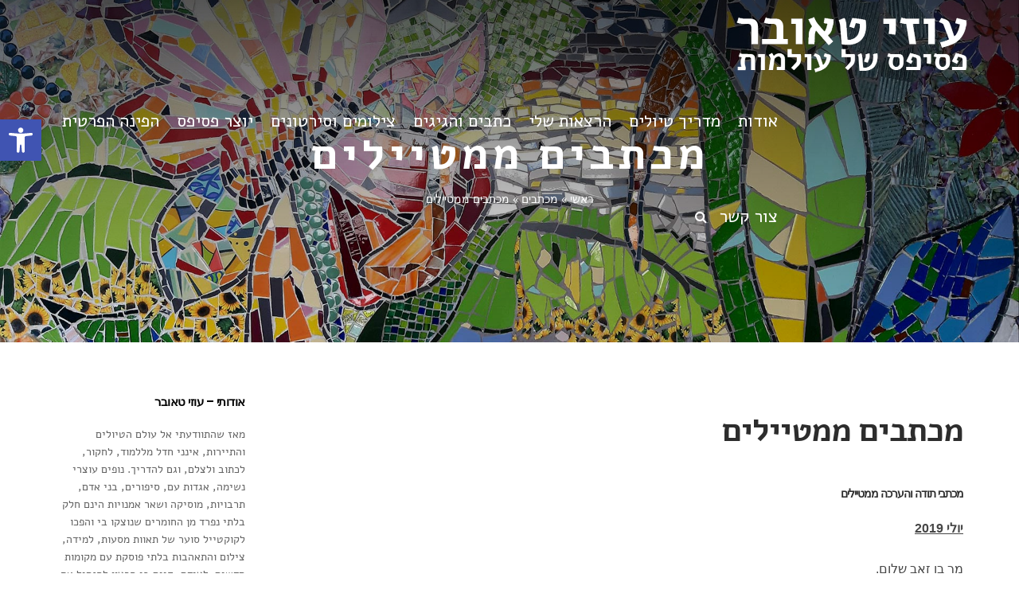

--- FILE ---
content_type: text/html; charset=UTF-8
request_url: https://uzitauber.com/%D7%9E%D7%9B%D7%AA%D7%91%D7%99%D7%9D/%D7%9E%D7%9B%D7%AA%D7%91%D7%99%D7%9D-%D7%9E%D7%9E%D7%98%D7%99%D7%99%D7%9C%D7%99%D7%9D/
body_size: 29993
content:
<!DOCTYPE html>
<!--[if lt IE 7]>
<html class="no-js lt-ie9 lt-ie8 lt-ie7" dir="rtl" lang="he-IL"> <![endif]-->
<!--[if IE 7]>
<html class="no-js lt-ie9 lt-ie8" dir="rtl" lang="he-IL"> <![endif]-->
<!--[if IE 8]>
<html class="no-js lt-ie9" dir="rtl" lang="he-IL"> <![endif]-->
<!--[if gt IE 8]><!--> <html class="no-js" dir="rtl" lang="he-IL"> <!--<![endif]-->
<head>
	<meta charset="utf-8" />
	<meta name="viewport" content="width=device-width, initial-scale=1.0" />
	<title>מכתבים ממטיילים - עוזי טאובר</title>
	<meta name='robots' content='index, follow, max-image-preview:large, max-snippet:-1, max-video-preview:-1' />
	<style>img:is([sizes="auto" i], [sizes^="auto," i]) { contain-intrinsic-size: 3000px 1500px }</style>
	
	<!-- This site is optimized with the Yoast SEO plugin v24.4 - https://yoast.com/wordpress/plugins/seo/ -->
	<link rel="canonical" href="https://uzitauber.com/מכתבים/מכתבים-ממטיילים/" />
	<meta property="og:locale" content="he_IL" />
	<meta property="og:type" content="article" />
	<meta property="og:title" content="מכתבים ממטיילים - עוזי טאובר" />
	<meta property="og:description" content="מכתבי תודה והערכה ממטיילים יולי 2019 מר בן זאב שלום, כמשתתפים בטיול זה אנו רוצים להודות לחברתך על ארגון וניהול למופת של הטיול הנ&quot;ל – למן הפגישה הראשונה במשרדי החברה בכפ&quot;ס ועד לנקודת הפרידה במסוע המזוודות בנמל התעופה &quot;בן גוריון&quot;. מבחינה מנהלתית הכל היה מאורגן למופת ו&quot;מתוקתק&quot; בשטח ובזמן אמת. למעט תקלה אחת (איחור של [&hellip;]" />
	<meta property="og:url" content="https://uzitauber.com/מכתבים/מכתבים-ממטיילים/" />
	<meta property="og:site_name" content="עוזי טאובר" />
	<meta property="article:modified_time" content="2019-08-11T05:40:03+00:00" />
	<script type="application/ld+json" class="yoast-schema-graph">{"@context":"https://schema.org","@graph":[{"@type":"WebPage","@id":"https://uzitauber.com/%d7%9e%d7%9b%d7%aa%d7%91%d7%99%d7%9d/%d7%9e%d7%9b%d7%aa%d7%91%d7%99%d7%9d-%d7%9e%d7%9e%d7%98%d7%99%d7%99%d7%9c%d7%99%d7%9d/","url":"https://uzitauber.com/%d7%9e%d7%9b%d7%aa%d7%91%d7%99%d7%9d/%d7%9e%d7%9b%d7%aa%d7%91%d7%99%d7%9d-%d7%9e%d7%9e%d7%98%d7%99%d7%99%d7%9c%d7%99%d7%9d/","name":"מכתבים ממטיילים - עוזי טאובר","isPartOf":{"@id":"https://uzitauber.com/#website"},"datePublished":"2014-10-03T17:37:28+00:00","dateModified":"2019-08-11T05:40:03+00:00","breadcrumb":{"@id":"https://uzitauber.com/%d7%9e%d7%9b%d7%aa%d7%91%d7%99%d7%9d/%d7%9e%d7%9b%d7%aa%d7%91%d7%99%d7%9d-%d7%9e%d7%9e%d7%98%d7%99%d7%99%d7%9c%d7%99%d7%9d/#breadcrumb"},"inLanguage":"he-IL","potentialAction":[{"@type":"ReadAction","target":["https://uzitauber.com/%d7%9e%d7%9b%d7%aa%d7%91%d7%99%d7%9d/%d7%9e%d7%9b%d7%aa%d7%91%d7%99%d7%9d-%d7%9e%d7%9e%d7%98%d7%99%d7%99%d7%9c%d7%99%d7%9d/"]}]},{"@type":"BreadcrumbList","@id":"https://uzitauber.com/%d7%9e%d7%9b%d7%aa%d7%91%d7%99%d7%9d/%d7%9e%d7%9b%d7%aa%d7%91%d7%99%d7%9d-%d7%9e%d7%9e%d7%98%d7%99%d7%99%d7%9c%d7%99%d7%9d/#breadcrumb","itemListElement":[{"@type":"ListItem","position":1,"name":"דף הבית","item":"https://uzitauber.com/"},{"@type":"ListItem","position":2,"name":"מכתבים","item":"https://uzitauber.com/%d7%9e%d7%9b%d7%aa%d7%91%d7%99%d7%9d/"},{"@type":"ListItem","position":3,"name":"מכתבים ממטיילים"}]},{"@type":"WebSite","@id":"https://uzitauber.com/#website","url":"https://uzitauber.com/","name":"עוזי טאובר","description":"פסיפס של עולמות","potentialAction":[{"@type":"SearchAction","target":{"@type":"EntryPoint","urlTemplate":"https://uzitauber.com/?s={search_term_string}"},"query-input":{"@type":"PropertyValueSpecification","valueRequired":true,"valueName":"search_term_string"}}],"inLanguage":"he-IL"}]}</script>
	<!-- / Yoast SEO plugin. -->


<link rel="alternate" type="application/rss+xml" title="עוזי טאובר &laquo; פיד‏" href="https://uzitauber.com/feed/" />
<link rel="alternate" type="application/rss+xml" title="עוזי טאובר &laquo; פיד תגובות‏" href="https://uzitauber.com/comments/feed/" />
<link rel="alternate" type="application/rss+xml" title="עוזי טאובר &laquo; פיד תגובות של מכתבים ממטיילים" href="https://uzitauber.com/%d7%9e%d7%9b%d7%aa%d7%91%d7%99%d7%9d/%d7%9e%d7%9b%d7%aa%d7%91%d7%99%d7%9d-%d7%9e%d7%9e%d7%98%d7%99%d7%99%d7%9c%d7%99%d7%9d/feed/" />
<script type="text/javascript">
/* <![CDATA[ */
window._wpemojiSettings = {"baseUrl":"https:\/\/s.w.org\/images\/core\/emoji\/15.0.3\/72x72\/","ext":".png","svgUrl":"https:\/\/s.w.org\/images\/core\/emoji\/15.0.3\/svg\/","svgExt":".svg","source":{"concatemoji":"https:\/\/uzitauber.com\/wp-includes\/js\/wp-emoji-release.min.js?ver=6.7.4"}};
/*! This file is auto-generated */
!function(i,n){var o,s,e;function c(e){try{var t={supportTests:e,timestamp:(new Date).valueOf()};sessionStorage.setItem(o,JSON.stringify(t))}catch(e){}}function p(e,t,n){e.clearRect(0,0,e.canvas.width,e.canvas.height),e.fillText(t,0,0);var t=new Uint32Array(e.getImageData(0,0,e.canvas.width,e.canvas.height).data),r=(e.clearRect(0,0,e.canvas.width,e.canvas.height),e.fillText(n,0,0),new Uint32Array(e.getImageData(0,0,e.canvas.width,e.canvas.height).data));return t.every(function(e,t){return e===r[t]})}function u(e,t,n){switch(t){case"flag":return n(e,"\ud83c\udff3\ufe0f\u200d\u26a7\ufe0f","\ud83c\udff3\ufe0f\u200b\u26a7\ufe0f")?!1:!n(e,"\ud83c\uddfa\ud83c\uddf3","\ud83c\uddfa\u200b\ud83c\uddf3")&&!n(e,"\ud83c\udff4\udb40\udc67\udb40\udc62\udb40\udc65\udb40\udc6e\udb40\udc67\udb40\udc7f","\ud83c\udff4\u200b\udb40\udc67\u200b\udb40\udc62\u200b\udb40\udc65\u200b\udb40\udc6e\u200b\udb40\udc67\u200b\udb40\udc7f");case"emoji":return!n(e,"\ud83d\udc26\u200d\u2b1b","\ud83d\udc26\u200b\u2b1b")}return!1}function f(e,t,n){var r="undefined"!=typeof WorkerGlobalScope&&self instanceof WorkerGlobalScope?new OffscreenCanvas(300,150):i.createElement("canvas"),a=r.getContext("2d",{willReadFrequently:!0}),o=(a.textBaseline="top",a.font="600 32px Arial",{});return e.forEach(function(e){o[e]=t(a,e,n)}),o}function t(e){var t=i.createElement("script");t.src=e,t.defer=!0,i.head.appendChild(t)}"undefined"!=typeof Promise&&(o="wpEmojiSettingsSupports",s=["flag","emoji"],n.supports={everything:!0,everythingExceptFlag:!0},e=new Promise(function(e){i.addEventListener("DOMContentLoaded",e,{once:!0})}),new Promise(function(t){var n=function(){try{var e=JSON.parse(sessionStorage.getItem(o));if("object"==typeof e&&"number"==typeof e.timestamp&&(new Date).valueOf()<e.timestamp+604800&&"object"==typeof e.supportTests)return e.supportTests}catch(e){}return null}();if(!n){if("undefined"!=typeof Worker&&"undefined"!=typeof OffscreenCanvas&&"undefined"!=typeof URL&&URL.createObjectURL&&"undefined"!=typeof Blob)try{var e="postMessage("+f.toString()+"("+[JSON.stringify(s),u.toString(),p.toString()].join(",")+"));",r=new Blob([e],{type:"text/javascript"}),a=new Worker(URL.createObjectURL(r),{name:"wpTestEmojiSupports"});return void(a.onmessage=function(e){c(n=e.data),a.terminate(),t(n)})}catch(e){}c(n=f(s,u,p))}t(n)}).then(function(e){for(var t in e)n.supports[t]=e[t],n.supports.everything=n.supports.everything&&n.supports[t],"flag"!==t&&(n.supports.everythingExceptFlag=n.supports.everythingExceptFlag&&n.supports[t]);n.supports.everythingExceptFlag=n.supports.everythingExceptFlag&&!n.supports.flag,n.DOMReady=!1,n.readyCallback=function(){n.DOMReady=!0}}).then(function(){return e}).then(function(){var e;n.supports.everything||(n.readyCallback(),(e=n.source||{}).concatemoji?t(e.concatemoji):e.wpemoji&&e.twemoji&&(t(e.twemoji),t(e.wpemoji)))}))}((window,document),window._wpemojiSettings);
/* ]]> */
</script>
<link rel='stylesheet' id='dashicons-css' href='https://uzitauber.com/wp-includes/css/dashicons.min.css?ver=6.7.4' type='text/css' media='all' />
<link rel='stylesheet' id='menu-icons-extra-css' href='https://uzitauber.com/wp-content/plugins/menu-icons/css/extra.min.css?ver=0.13.16' type='text/css' media='all' />
<style id='wp-emoji-styles-inline-css' type='text/css'>

	img.wp-smiley, img.emoji {
		display: inline !important;
		border: none !important;
		box-shadow: none !important;
		height: 1em !important;
		width: 1em !important;
		margin: 0 0.07em !important;
		vertical-align: -0.1em !important;
		background: none !important;
		padding: 0 !important;
	}
</style>
<link rel='stylesheet' id='wp-block-library-rtl-css' href='https://uzitauber.com/wp-includes/css/dist/block-library/style-rtl.min.css?ver=6.7.4' type='text/css' media='all' />
<style id='classic-theme-styles-inline-css' type='text/css'>
/*! This file is auto-generated */
.wp-block-button__link{color:#fff;background-color:#32373c;border-radius:9999px;box-shadow:none;text-decoration:none;padding:calc(.667em + 2px) calc(1.333em + 2px);font-size:1.125em}.wp-block-file__button{background:#32373c;color:#fff;text-decoration:none}
</style>
<style id='global-styles-inline-css' type='text/css'>
:root{--wp--preset--aspect-ratio--square: 1;--wp--preset--aspect-ratio--4-3: 4/3;--wp--preset--aspect-ratio--3-4: 3/4;--wp--preset--aspect-ratio--3-2: 3/2;--wp--preset--aspect-ratio--2-3: 2/3;--wp--preset--aspect-ratio--16-9: 16/9;--wp--preset--aspect-ratio--9-16: 9/16;--wp--preset--color--black: #000000;--wp--preset--color--cyan-bluish-gray: #abb8c3;--wp--preset--color--white: #ffffff;--wp--preset--color--pale-pink: #f78da7;--wp--preset--color--vivid-red: #cf2e2e;--wp--preset--color--luminous-vivid-orange: #ff6900;--wp--preset--color--luminous-vivid-amber: #fcb900;--wp--preset--color--light-green-cyan: #7bdcb5;--wp--preset--color--vivid-green-cyan: #00d084;--wp--preset--color--pale-cyan-blue: #8ed1fc;--wp--preset--color--vivid-cyan-blue: #0693e3;--wp--preset--color--vivid-purple: #9b51e0;--wp--preset--gradient--vivid-cyan-blue-to-vivid-purple: linear-gradient(135deg,rgba(6,147,227,1) 0%,rgb(155,81,224) 100%);--wp--preset--gradient--light-green-cyan-to-vivid-green-cyan: linear-gradient(135deg,rgb(122,220,180) 0%,rgb(0,208,130) 100%);--wp--preset--gradient--luminous-vivid-amber-to-luminous-vivid-orange: linear-gradient(135deg,rgba(252,185,0,1) 0%,rgba(255,105,0,1) 100%);--wp--preset--gradient--luminous-vivid-orange-to-vivid-red: linear-gradient(135deg,rgba(255,105,0,1) 0%,rgb(207,46,46) 100%);--wp--preset--gradient--very-light-gray-to-cyan-bluish-gray: linear-gradient(135deg,rgb(238,238,238) 0%,rgb(169,184,195) 100%);--wp--preset--gradient--cool-to-warm-spectrum: linear-gradient(135deg,rgb(74,234,220) 0%,rgb(151,120,209) 20%,rgb(207,42,186) 40%,rgb(238,44,130) 60%,rgb(251,105,98) 80%,rgb(254,248,76) 100%);--wp--preset--gradient--blush-light-purple: linear-gradient(135deg,rgb(255,206,236) 0%,rgb(152,150,240) 100%);--wp--preset--gradient--blush-bordeaux: linear-gradient(135deg,rgb(254,205,165) 0%,rgb(254,45,45) 50%,rgb(107,0,62) 100%);--wp--preset--gradient--luminous-dusk: linear-gradient(135deg,rgb(255,203,112) 0%,rgb(199,81,192) 50%,rgb(65,88,208) 100%);--wp--preset--gradient--pale-ocean: linear-gradient(135deg,rgb(255,245,203) 0%,rgb(182,227,212) 50%,rgb(51,167,181) 100%);--wp--preset--gradient--electric-grass: linear-gradient(135deg,rgb(202,248,128) 0%,rgb(113,206,126) 100%);--wp--preset--gradient--midnight: linear-gradient(135deg,rgb(2,3,129) 0%,rgb(40,116,252) 100%);--wp--preset--font-size--small: 13px;--wp--preset--font-size--medium: 20px;--wp--preset--font-size--large: 36px;--wp--preset--font-size--x-large: 42px;--wp--preset--spacing--20: 0.44rem;--wp--preset--spacing--30: 0.67rem;--wp--preset--spacing--40: 1rem;--wp--preset--spacing--50: 1.5rem;--wp--preset--spacing--60: 2.25rem;--wp--preset--spacing--70: 3.38rem;--wp--preset--spacing--80: 5.06rem;--wp--preset--shadow--natural: 6px 6px 9px rgba(0, 0, 0, 0.2);--wp--preset--shadow--deep: 12px 12px 50px rgba(0, 0, 0, 0.4);--wp--preset--shadow--sharp: 6px 6px 0px rgba(0, 0, 0, 0.2);--wp--preset--shadow--outlined: 6px 6px 0px -3px rgba(255, 255, 255, 1), 6px 6px rgba(0, 0, 0, 1);--wp--preset--shadow--crisp: 6px 6px 0px rgba(0, 0, 0, 1);}:where(.is-layout-flex){gap: 0.5em;}:where(.is-layout-grid){gap: 0.5em;}body .is-layout-flex{display: flex;}.is-layout-flex{flex-wrap: wrap;align-items: center;}.is-layout-flex > :is(*, div){margin: 0;}body .is-layout-grid{display: grid;}.is-layout-grid > :is(*, div){margin: 0;}:where(.wp-block-columns.is-layout-flex){gap: 2em;}:where(.wp-block-columns.is-layout-grid){gap: 2em;}:where(.wp-block-post-template.is-layout-flex){gap: 1.25em;}:where(.wp-block-post-template.is-layout-grid){gap: 1.25em;}.has-black-color{color: var(--wp--preset--color--black) !important;}.has-cyan-bluish-gray-color{color: var(--wp--preset--color--cyan-bluish-gray) !important;}.has-white-color{color: var(--wp--preset--color--white) !important;}.has-pale-pink-color{color: var(--wp--preset--color--pale-pink) !important;}.has-vivid-red-color{color: var(--wp--preset--color--vivid-red) !important;}.has-luminous-vivid-orange-color{color: var(--wp--preset--color--luminous-vivid-orange) !important;}.has-luminous-vivid-amber-color{color: var(--wp--preset--color--luminous-vivid-amber) !important;}.has-light-green-cyan-color{color: var(--wp--preset--color--light-green-cyan) !important;}.has-vivid-green-cyan-color{color: var(--wp--preset--color--vivid-green-cyan) !important;}.has-pale-cyan-blue-color{color: var(--wp--preset--color--pale-cyan-blue) !important;}.has-vivid-cyan-blue-color{color: var(--wp--preset--color--vivid-cyan-blue) !important;}.has-vivid-purple-color{color: var(--wp--preset--color--vivid-purple) !important;}.has-black-background-color{background-color: var(--wp--preset--color--black) !important;}.has-cyan-bluish-gray-background-color{background-color: var(--wp--preset--color--cyan-bluish-gray) !important;}.has-white-background-color{background-color: var(--wp--preset--color--white) !important;}.has-pale-pink-background-color{background-color: var(--wp--preset--color--pale-pink) !important;}.has-vivid-red-background-color{background-color: var(--wp--preset--color--vivid-red) !important;}.has-luminous-vivid-orange-background-color{background-color: var(--wp--preset--color--luminous-vivid-orange) !important;}.has-luminous-vivid-amber-background-color{background-color: var(--wp--preset--color--luminous-vivid-amber) !important;}.has-light-green-cyan-background-color{background-color: var(--wp--preset--color--light-green-cyan) !important;}.has-vivid-green-cyan-background-color{background-color: var(--wp--preset--color--vivid-green-cyan) !important;}.has-pale-cyan-blue-background-color{background-color: var(--wp--preset--color--pale-cyan-blue) !important;}.has-vivid-cyan-blue-background-color{background-color: var(--wp--preset--color--vivid-cyan-blue) !important;}.has-vivid-purple-background-color{background-color: var(--wp--preset--color--vivid-purple) !important;}.has-black-border-color{border-color: var(--wp--preset--color--black) !important;}.has-cyan-bluish-gray-border-color{border-color: var(--wp--preset--color--cyan-bluish-gray) !important;}.has-white-border-color{border-color: var(--wp--preset--color--white) !important;}.has-pale-pink-border-color{border-color: var(--wp--preset--color--pale-pink) !important;}.has-vivid-red-border-color{border-color: var(--wp--preset--color--vivid-red) !important;}.has-luminous-vivid-orange-border-color{border-color: var(--wp--preset--color--luminous-vivid-orange) !important;}.has-luminous-vivid-amber-border-color{border-color: var(--wp--preset--color--luminous-vivid-amber) !important;}.has-light-green-cyan-border-color{border-color: var(--wp--preset--color--light-green-cyan) !important;}.has-vivid-green-cyan-border-color{border-color: var(--wp--preset--color--vivid-green-cyan) !important;}.has-pale-cyan-blue-border-color{border-color: var(--wp--preset--color--pale-cyan-blue) !important;}.has-vivid-cyan-blue-border-color{border-color: var(--wp--preset--color--vivid-cyan-blue) !important;}.has-vivid-purple-border-color{border-color: var(--wp--preset--color--vivid-purple) !important;}.has-vivid-cyan-blue-to-vivid-purple-gradient-background{background: var(--wp--preset--gradient--vivid-cyan-blue-to-vivid-purple) !important;}.has-light-green-cyan-to-vivid-green-cyan-gradient-background{background: var(--wp--preset--gradient--light-green-cyan-to-vivid-green-cyan) !important;}.has-luminous-vivid-amber-to-luminous-vivid-orange-gradient-background{background: var(--wp--preset--gradient--luminous-vivid-amber-to-luminous-vivid-orange) !important;}.has-luminous-vivid-orange-to-vivid-red-gradient-background{background: var(--wp--preset--gradient--luminous-vivid-orange-to-vivid-red) !important;}.has-very-light-gray-to-cyan-bluish-gray-gradient-background{background: var(--wp--preset--gradient--very-light-gray-to-cyan-bluish-gray) !important;}.has-cool-to-warm-spectrum-gradient-background{background: var(--wp--preset--gradient--cool-to-warm-spectrum) !important;}.has-blush-light-purple-gradient-background{background: var(--wp--preset--gradient--blush-light-purple) !important;}.has-blush-bordeaux-gradient-background{background: var(--wp--preset--gradient--blush-bordeaux) !important;}.has-luminous-dusk-gradient-background{background: var(--wp--preset--gradient--luminous-dusk) !important;}.has-pale-ocean-gradient-background{background: var(--wp--preset--gradient--pale-ocean) !important;}.has-electric-grass-gradient-background{background: var(--wp--preset--gradient--electric-grass) !important;}.has-midnight-gradient-background{background: var(--wp--preset--gradient--midnight) !important;}.has-small-font-size{font-size: var(--wp--preset--font-size--small) !important;}.has-medium-font-size{font-size: var(--wp--preset--font-size--medium) !important;}.has-large-font-size{font-size: var(--wp--preset--font-size--large) !important;}.has-x-large-font-size{font-size: var(--wp--preset--font-size--x-large) !important;}
:where(.wp-block-post-template.is-layout-flex){gap: 1.25em;}:where(.wp-block-post-template.is-layout-grid){gap: 1.25em;}
:where(.wp-block-columns.is-layout-flex){gap: 2em;}:where(.wp-block-columns.is-layout-grid){gap: 2em;}
:root :where(.wp-block-pullquote){font-size: 1.5em;line-height: 1.6;}
</style>
<link rel='stylesheet' id='widgetopts-styles-css' href='https://uzitauber.com/wp-content/plugins/widget-options/assets/css/widget-options.css?ver=4.0.9' type='text/css' media='all' />
<link rel='stylesheet' id='newsletter-css' href='https://uzitauber.com/wp-content/plugins/newsletter/style.css?ver=9.1.1' type='text/css' media='all' />
<link rel='stylesheet' id='pojo-a11y-css' href='https://uzitauber.com/wp-content/plugins/pojo-accessibility/assets/css/style.min.css?ver=1.0.0' type='text/css' media='all' />
<link rel='stylesheet' id='pojo-css-framework-css' href='https://uzitauber.com/wp-content/themes/leader/assets/bootstrap/css/bootstrap.min.css?ver=3.2.0' type='text/css' media='all' />
<link rel='stylesheet' id='font-awesome-css' href='https://uzitauber.com/wp-content/plugins/elementor/assets/lib/font-awesome/css/font-awesome.min.css?ver=4.7.0' type='text/css' media='all' />
<link rel='stylesheet' id='photoswipe-css' href='https://uzitauber.com/wp-content/plugins/pojo-lightbox/assets/photoswipe/photoswipe.min.css?ver=6.7.4' type='text/css' media='all' />
<link rel='stylesheet' id='photoswipe-skin-css' href='https://uzitauber.com/wp-content/plugins/pojo-lightbox/assets/photoswipe/default-skin/default-skin.min.css?ver=6.7.4' type='text/css' media='all' />
<link rel='stylesheet' id='pojo-base-style-css' href='https://uzitauber.com/wp-content/themes/leader/core/assets/css/style.min.css?ver=1.8.1' type='text/css' media='all' />
<link rel='stylesheet' id='pojo-style-css' href='https://uzitauber.com/wp-content/themes/leader-child/assets/css/style.css?ver=1.8.1' type='text/css' media='all' />
<link rel='stylesheet' id='pojo-base-style-rtl-css' href='https://uzitauber.com/wp-content/themes/leader/core/assets/css/rtl.min.css?ver=1.8.1' type='text/css' media='all' />
<link rel='stylesheet' id='pojo-style-rtl-css' href='https://uzitauber.com/wp-content/themes/leader-child/assets/css/rtl.css?ver=1.8.1' type='text/css' media='all' />
<script type="text/javascript" src="https://uzitauber.com/wp-includes/js/jquery/jquery.min.js?ver=3.7.1" id="jquery-core-js"></script>
<script type="text/javascript" src="https://uzitauber.com/wp-includes/js/jquery/jquery-migrate.min.js?ver=3.4.1" id="jquery-migrate-js"></script>
<link rel="https://api.w.org/" href="https://uzitauber.com/wp-json/" /><link rel="alternate" title="JSON" type="application/json" href="https://uzitauber.com/wp-json/wp/v2/pages/39" /><link rel="EditURI" type="application/rsd+xml" title="RSD" href="https://uzitauber.com/xmlrpc.php?rsd" />
<meta name="generator" content="WordPress 6.7.4" />
<link rel='shortlink' href='https://uzitauber.com/?p=39' />
<link rel="alternate" title="oEmbed (JSON)" type="application/json+oembed" href="https://uzitauber.com/wp-json/oembed/1.0/embed?url=https%3A%2F%2Fuzitauber.com%2F%25d7%259e%25d7%259b%25d7%25aa%25d7%2591%25d7%2599%25d7%259d%2F%25d7%259e%25d7%259b%25d7%25aa%25d7%2591%25d7%2599%25d7%259d-%25d7%259e%25d7%259e%25d7%2598%25d7%2599%25d7%2599%25d7%259c%25d7%2599%25d7%259d%2F" />
<link rel="alternate" title="oEmbed (XML)" type="text/xml+oembed" href="https://uzitauber.com/wp-json/oembed/1.0/embed?url=https%3A%2F%2Fuzitauber.com%2F%25d7%259e%25d7%259b%25d7%25aa%25d7%2591%25d7%2599%25d7%259d%2F%25d7%259e%25d7%259b%25d7%25aa%25d7%2591%25d7%2599%25d7%259d-%25d7%259e%25d7%259e%25d7%2598%25d7%2599%25d7%2599%25d7%259c%25d7%2599%25d7%259d%2F&#038;format=xml" />
<!-- Global site tag (gtag.js) - Google Ads: 680310332 -->
<script async src="https://www.googletagmanager.com/gtag/js?id=AW-680310332"></script>
<script>
  window.dataLayer = window.dataLayer || [];
  function gtag(){dataLayer.push(arguments);}
  gtag('js', new Date());

  gtag('config', 'AW-680310332');
</script><link rel="stylesheet" type="text/css" href="https://fonts.googleapis.com/css?family=Raleway:100,100italic,200,200italic,300,300italic,400,400italic,500,500italic,600,600italic,700,700italic,800,800italic,900,900italic|Alef:100,100italic,200,200italic,300,300italic,400,400italic,500,500italic,600,600italic,700,700italic,800,800italic,900,900italic|Heebo:100,100italic,200,200italic,300,300italic,400,400italic,500,500italic,600,600italic,700,700italic,800,800italic,900,900italic|Lora:100,100italic,200,200italic,300,300italic,400,400italic,500,500italic,600,600italic,700,700italic,800,800italic,900,900italic|Poppins:100,100italic,200,200italic,300,300italic,400,400italic,500,500italic,600,600italic,700,700italic,800,800italic,900,900italic&subset=hebrew"><link rel="stylesheet" type="text/css" href="https://fonts.googleapis.com/earlyaccess/alefhebrew.css"><style type="text/css">body{background-color: rgba(255, 255, 255, 1);background-position: top center;background-repeat: repeat;background-size: auto;background-attachment: scroll;color: #474747; font-family: 'Tahoma', Arial, sans-serif; font-weight: 400; font-size: 16px;line-height: 2.1;}#header, .sticky-header{background-color: rgba(45, 45, 45, 1);background-position: top center;background-repeat: repeat-x;background-size: auto;background-attachment: scroll;}div.logo-text a{color: #ffffff; font-family: 'Raleway', Arial, sans-serif; font-weight: normal; font-size: 30px;text-transform: normal;letter-spacing: 0px;font-style: normal;line-height: 1em;}.logo{margin-top: 10px;margin-bottom: 0px;}.sf-menu a, .mobile-menu a{color: #ffffff; font-family: 'Alef', Arial, sans-serif; font-weight: 300; font-size: 22px;text-transform: none;letter-spacing: 0px;font-style: normal;}.sf-menu a:hover,.sf-menu li.active a, .sf-menu li.current-menu-item > a,.sf-menu .sfHover > a,.sf-menu .sfHover > li.current-menu-item > a,.sf-menu li.current-menu-ancestor > a,.mobile-menu a:hover,.mobile-menu li.current-menu-item > a{color: #f9b601;}.nav-main .sf-menu .sub-menu{background-color: #4c4c4c;}.sf-menu .sub-menu li a{color: #ffffff; font-family: 'Alef Hebrew', Arial, sans-serif; font-weight: normal; font-size: 18px;text-transform: none;letter-spacing: 0px;font-style: normal;line-height: 2;}.nav-main .sf-menu .sub-menu li:hover > a,.nav-main .sf-menu .sub-menu li.current-menu-item > a{color: #f9b601;}#title-bar{height: 600px;line-height: 600px;color: #f9b601; font-family: 'Heebo', Arial, sans-serif; font-weight: bold; font-size: 33px;text-transform: none;letter-spacing: 5px;font-style: normal;line-height: 1.3;}#title-bar.title-bar-style-custom_bg{background-image: url("https://theme.getpojo.com/leaderhe/wp-content/uploads/sites/67/2016/10/4js2ux-thje-vincent-burkhead.jpg");background-color: rgba(48, 48, 48, 1);background-position: center center;background-repeat: repeat;background-size: cover;background-attachment: scroll;}#title-bar div.breadcrumbs, #title-bar div.breadcrumbs a{color: #ffffff; font-family: 'Lora', Arial, sans-serif; font-weight: 300; font-size: 14px;text-transform: none;letter-spacing: 0px;font-style: normal;line-height: 3;}a,#sidebar .menu li a:hover, #sidebar .sub-menu li a:hover, #sidebar .sub-page-menu li a:hover,#sidebar .menu li.current_page_item > a, #sidebar .sub-menu li.current_page_item > a, #sidebar .sub-page-menu li.current_page_item > a, #sidebar .menu li.current-menu-item > a, #sidebar .sub-menu li.current-menu-item > a, #sidebar .sub-page-menu li.current-menu-item > a{color: #000000;}a:hover{color: #494949;}::selection{color: #ffffff;background: #000000;}::-moz-selection{color: #ffffff;background: #000000;}h1{color: #2d2d2d; font-family: 'Alef Hebrew', Arial, sans-serif; font-weight: 600; font-size: 41px;text-transform: none;letter-spacing: -1px;font-style: normal;line-height: 1;}h2{color: #2d2d2d; font-family: 'Alef Hebrew', Arial, sans-serif; font-weight: normal; font-size: 30px;text-transform: none;letter-spacing: 0px;font-style: normal;line-height: 1.5em;}h3{color: #000000; font-family: 'Heebo', Arial, sans-serif; font-weight: 600; font-size: 25px;text-transform: none;letter-spacing: 0px;font-style: normal;line-height: 2em;}h4{color: #000000; font-family: 'Heebo', Arial, sans-serif; font-weight: 600; font-size: 18px;text-transform: none;letter-spacing: 1px;font-style: normal;line-height: 22px;}h5{color: #2d2d2d; font-family: 'Alef Hebrew', Arial, sans-serif; font-weight: 600; font-size: 24px;text-transform: none;letter-spacing: -0.5px;font-style: normal;line-height: 1.2;}h6{color: #757575; font-family: 'Heebo', Arial, sans-serif; font-weight: normal; font-size: 16px;text-transform: none;letter-spacing: 0px;font-style: normal;line-height: 18px;}h3.media-heading{color: #000000; font-family: 'Heebo', Arial, sans-serif; font-weight: 600; font-size: 28px;text-transform: none;letter-spacing: 0px;font-style: normal;line-height: 35px;}h4.grid-heading{color: #212121; font-family: 'Heebo', Arial, sans-serif; font-weight: 600; font-size: 22px;text-transform: none;letter-spacing: -0.4px;font-style: normal;line-height: 1.3;}.gallery-item h4.grid-heading{color: #f9b601; font-family: 'Heebo', Arial, sans-serif; font-weight: 600; font-size: 19px;text-transform: none;letter-spacing: 0px;font-style: normal;line-height: 25px;}.gallery-item.square-item h4.grid-heading{color: #f9b601; font-family: 'Heebo', Arial, sans-serif; font-weight: 600; font-size: 19px;text-transform: none;letter-spacing: 0px;font-style: normal;line-height: 1;}.gallery-item h4.grid-heading small{color: #686868; font-family: 'Heebo', Arial, sans-serif; font-weight: normal; font-size: 13px;text-transform: none;letter-spacing: 0px;font-style: normal;line-height: 25px;}.media .entry-meta > span{color: #707070; font-family: 'Lora', Arial, sans-serif; font-weight: normal; font-size: 13px;text-transform: capitalize;letter-spacing: 0px;font-style: normal;line-height: 1.2em;}.grid-item .entry-meta > span{color: #f9b601; font-family: 'Lora', Arial, sans-serif; font-weight: normal; font-size: 13px;text-transform: capitalize;font-style: normal;line-height: 3;}.entry-post .entry-meta > span{color: #f9b601; font-family: 'Lora', Arial, sans-serif; font-weight: normal; font-size: 13px;text-transform: capitalize;letter-spacing: 0px;font-style: normal;line-height: 1.2;}.list-item .entry-excerpt{color: #727272; font-family: 'Raleway', Arial, sans-serif; font-weight: 300; font-size: 14px;text-transform: none;letter-spacing: 0px;font-style: normal;line-height: 21px;}.grid-item .entry-excerpt{color: #727272; font-family: 'Lora', Arial, sans-serif; font-weight: normal; font-size: 14px;text-transform: none;letter-spacing: 0px;font-style: normal;line-height: 1.6;}#primary #breadcrumbs,#primary #breadcrumbs a{color: #5b5b5b; font-family: 'Lora', Arial, sans-serif; font-weight: normal; font-size: 13px;text-transform: capitalize;letter-spacing: 0px;font-style: normal;line-height: 4em;}nav.post-navigation a,#primary .entry-tags a,.pojo-loadmore-wrap .button, .pojo-loadmore-wrap .pojo-loading, .pojo-loading-wrap .button, .pojo-loading-wrap .pojo-loading,input[type="submit"],.button,.pagination > li > a, .pagination > li > span{color: #f9b601; font-family: 'Poppins', Arial, sans-serif; font-weight: 600; font-size: 13px;text-transform: uppercase;letter-spacing: 4px;font-style: normal;line-height: 1.2;}.category-filters li a{color: #515151; font-family: 'Lora', Arial, sans-serif; font-weight: normal; font-size: 15px;text-transform: capitalize;letter-spacing: 0px;font-style: normal;line-height: 1.2;}#sidebar{color: #636363; font-family: 'Alef Hebrew', Arial, sans-serif; font-weight: normal; font-size: 14px;text-transform: none;letter-spacing: 0px;font-style: normal;line-height: 1.6em;}#sidebar a{color: #000000;}#sidebar a:hover{color: #004cff;}#sidebar .widget-title{color: #000000; font-family: 'Poppins', Arial, sans-serif; font-weight: 600; font-size: 15px;text-transform: uppercase;font-style: normal;line-height: 2em;}#footer{background-color: #c1c1c1;color: #0f0f0f; font-family: 'Arial', Arial, sans-serif; font-weight: normal; font-size: 15px;text-transform: none;letter-spacing: 0px;font-style: normal;line-height: 1.2;}#footer a{color: #0a0a0a;}#footer a:hover{color: #0700e0;}#sidebar-footer h5.widget-title{color: #000000; font-family: 'Arial', Arial, sans-serif; font-weight: 600; font-size: 20px;text-transform: none;letter-spacing: 0px;font-style: normal;line-height: 1.2;}#copyright{background-color: #f5f5f5;color: #333333; font-family: 'Alef Hebrew', Arial, sans-serif; font-weight: normal; font-size: 14px;text-transform: uppercase;letter-spacing: 1px;font-style: normal;line-height: 38px;}#copyright a{color: #333333;}#copyright a:hover{color: #f9b601;}#pojo-scroll-up{width: 50px;height: 50px;line-height: 50px;background-color: rgba(51, 51, 51, 0.6);background-position: top center;background-repeat: repeat;background-size: auto;background-attachment: scroll;}#pojo-scroll-up a{color: #eeeeee;}.image-link .overlay-image{background: rgba(249, 182, 1, 0.8);}.author-info,nav.post-navigation,.single-pojo_gallery nav.post-navigation,.commentlist li,#sidebar-footer .widget, body.rtl #sidebar-footer .widget{border-color: #D6D6D6;}.sf-menu a, .menu-no-found,.sf-menu li.pojo-menu-search,.search-header{line-height: 120px;}.sf-menu li:hover ul, .sf-menu li.sfHover ul,body.pojo-title-bar .sticky-header-running{top: 120px;}.navbar-toggle{border-color: #ffffff;}.icon-bar{background-color: #ffffff;}.pojo-menu-search .menu-search-input:before, .pojo-menu-search .menu-search-input input{color: #ffffff;}			.grid-item .inbox, .product .inbox {background-color: #ffffff;}
			.align-pagination .pagination > li > a {color: #2d2d2d; }
			.align-pagination .pagination .active a,.align-pagination .pagination > li > a:hover {color: #f9b601; }
			.pojo-loadmore-wrap .button,.pojo-loadmore-wrap .pojo-loading,.pojo-loading-wrap .button,.pojo-loading-wrap .pojo-loading {background-color: #ffffff; border-color: #ffffff; color: #2d2d2d;}
			.pojo-loadmore-wrap .button:hover,.pojo-loading-wrap .button:hover, {background-color: #ffffff; border-color: #2d2d2d; color: #ffffff;}
			.image-link .overlay-image + .overlay-title .fa {background-color: #ffffff;color: #f9b601;}
			.author-info .author-link {color: #f9b601;}
			#primary .entry-tags a,nav.post-navigation a {background-color: #f9b601;border-color: #f9b601;color: #ffffff;}
			#primary .entry-tags a:hover,nav.post-navigation a:hover {background-color: #ffffff;color: #f9b601;border-color: #f9b601; }
			.category-filters li a:hover, .category-filters li .active {background-color: #ffffff; }
			#comments,#respond {background-color: #ffffff;}
			.commentlist .comment-author .comment-reply-link {color: #f9b601;}
			.woocommerce span.onsale, .woocommerce-page span.onsale {background: #f9b601; }
			.woocommerce a.button,.woocommerce button.button,.woocommerce input.button,.woocommerce #respond input#submit,.woocommerce #content input.button,.woocommerce-page a.button,
			.woocommerce-page button.button,.woocommerce-page input.button,.woocommerce-page #respond input#submit,.woocommerce-page #content input.button {border-color: #f9b601; color: #f9b601; }
			.woocommerce a.button:hover,.woocommerce button.button:hover,.woocommerce input.button:hover,.woocommerce #respond input#submit:hover,.woocommerce #content input.button:hover,.woocommerce-page a.button:hover,
			.woocommerce-page button.button:hover,.woocommerce-page input.button:hover,.woocommerce-page #respond input#submit:hover,.woocommerce-page #content input.button:hover {background:#f9b601; border-color: #f9b601; color: #ffffff;}
			.woocommerce a.button.alt,.woocommerce button.button.alt,.woocommerce input.button.alt,.woocommerce #respond input#submit.alt,.woocommerce #content input.button.alt,.woocommerce-page a.button.alt,
			.woocommerce-page button.button.alt,.woocommerce-page input.button.alt,.woocommerce-page #respond input#submit.alt,.woocommerce-page #content input.button.alt {background: #f9b601; border-color: #f9b601; color: #ffffff; }
			.woocommerce a.button.alt:hover,.woocommerce button.button.alt:hover,.woocommerce input.button.alt:hover, .woocommerce #respond input#submit.alt:hover,.woocommerce #content input.button.alt:hover,.woocommerce-page a.button.alt:hover,
			.woocommerce-page button.button.alt:hover,.woocommerce-page input.button.alt:hover,	.woocommerce-page #respond input#submit.alt:hover,.woocommerce-page #content input.button.alt:hover {border-color: #f9b601; color: #f9b601; }
			.woocommerce .woocommerce-error,.woocommerce .woocommerce-info, .woocommerce .woocommerce-message, .woocommerce-page .woocommerce-error,.woocommerce-page .woocommerce-info, .woocommerce-page .woocommerce-message { border-color: #f9b601; }
			.woocommerce .woocommerce-error:before,.woocommerce .woocommerce-info:before, .woocommerce .woocommerce-message:before, .woocommerce-page .woocommerce-error:before,.woocommerce-page .woocommerce-info:before,
			 .woocommerce-page .woocommerce-message:before {background-color: #f9b601; color: #ffffff; }
			 .woocommerce div.product .woocommerce-tabs ul.tabs li.active a,
			 .woocommerce-page div.product .woocommerce-tabs ul.tabs li.active a,
			 .woocommerce #content div.product .woocommerce-tabs ul.tabs li.active a,
			 .woocommerce-page #content div.product .woocommerce-tabs ul.tabs li.active a,
			 .woocommerce div.product .woocommerce-tabs ul.tabs li a:hover,
			 .woocommerce-page div.product .woocommerce-tabs ul.tabs li a:hover,
			 .woocommerce #content div.product .woocommerce-tabs ul.tabs li a:hover,
			 .woocommerce-page #content div.product .woocommerce-tabs ul.tabs li a:hover {color: #f9b601;}
			 .woocommerce div.product .woocommerce-tabs ul.tabs li.active:before,
			 .woocommerce-page div.product .woocommerce-tabs ul.tabs li.active:before,
			 .woocommerce #content div.product .woocommerce-tabs ul.tabs li.active:before,
			 .woocommerce-page #content div.product .woocommerce-tabs ul.tabs li.active:before,
			 .woocommerce div.product .woocommerce-tabs ul.tabs li.active:after,
			 .woocommerce-page div.product .woocommerce-tabs ul.tabs li.active:after,
			 .woocommerce #content div.product .woocommerce-tabs ul.tabs li.active:after,
			 .woocommerce-page #content div.product .woocommerce-tabs ul.tabs li.active:after {border-color: #f9b601;}
			 .woocommerce div.product .woocommerce-tabs ul.tabs li:hover:before,
			 .woocommerce-page div.product .woocommerce-tabs ul.tabs li:hover:before,
			 .woocommerce #content div.product .woocommerce-tabs ul.tabs li:hover:before,
			 .woocommerce-page #content div.product .woocommerce-tabs ul.tabs li:hover:before,
			 .woocommerce div.product .woocommerce-tabs ul.tabs li:hover:after,
			 .woocommerce-page div.product .woocommerce-tabs ul.tabs li:hover:after,
			 .woocommerce #content div.product .woocommerce-tabs ul.tabs li:hover:after,
			 .woocommerce-page #content div.product .woocommerce-tabs ul.tabs li:hover:after {border-color: #f9b601;}
			input[type="submit"] {background-color: #f9b601; border-color: #f9b601; color: #ffffff;}
			input[type="submit"]:hover {background: #ffffff; border-color: #f9b601; color: #f9b601;}</style>
		<meta name="generator" content="Elementor 3.27.3; features: additional_custom_breakpoints; settings: css_print_method-external, google_font-enabled, font_display-auto">
<style type="text/css">
#pojo-a11y-toolbar .pojo-a11y-toolbar-toggle a{ background-color: #4054b2;	color: #ffffff;}
#pojo-a11y-toolbar .pojo-a11y-toolbar-overlay, #pojo-a11y-toolbar .pojo-a11y-toolbar-overlay ul.pojo-a11y-toolbar-items.pojo-a11y-links{ border-color: #4054b2;}
body.pojo-a11y-focusable a:focus{ outline-style: solid !important;	outline-width: 1px !important;	outline-color: #FF0000 !important;}
#pojo-a11y-toolbar{ top: 150px !important;}
#pojo-a11y-toolbar .pojo-a11y-toolbar-overlay{ background-color: #ffffff;}
#pojo-a11y-toolbar .pojo-a11y-toolbar-overlay ul.pojo-a11y-toolbar-items li.pojo-a11y-toolbar-item a, #pojo-a11y-toolbar .pojo-a11y-toolbar-overlay p.pojo-a11y-toolbar-title{ color: #333333;}
#pojo-a11y-toolbar .pojo-a11y-toolbar-overlay ul.pojo-a11y-toolbar-items li.pojo-a11y-toolbar-item a.active{ background-color: #4054b2;	color: #ffffff;}
@media (max-width: 767px) { #pojo-a11y-toolbar { top: 450px !important; } }</style>			<style>
				.e-con.e-parent:nth-of-type(n+4):not(.e-lazyloaded):not(.e-no-lazyload),
				.e-con.e-parent:nth-of-type(n+4):not(.e-lazyloaded):not(.e-no-lazyload) * {
					background-image: none !important;
				}
				@media screen and (max-height: 1024px) {
					.e-con.e-parent:nth-of-type(n+3):not(.e-lazyloaded):not(.e-no-lazyload),
					.e-con.e-parent:nth-of-type(n+3):not(.e-lazyloaded):not(.e-no-lazyload) * {
						background-image: none !important;
					}
				}
				@media screen and (max-height: 640px) {
					.e-con.e-parent:nth-of-type(n+2):not(.e-lazyloaded):not(.e-no-lazyload),
					.e-con.e-parent:nth-of-type(n+2):not(.e-lazyloaded):not(.e-no-lazyload) * {
						background-image: none !important;
					}
				}
			</style>
					<style type="text/css" id="wp-custom-css">
			#title-bar {
    height: 430px;
    line-height: 430px;
    color: #fff;
    font-family: 'Alef', Arial, sans-serif;
    font-weight: bold;
    font-size: 55px;
    text-transform: none;
    letter-spacing: 5px;
    font-style: normal;
    line-height: 1.3;
}

.sf-menu>li>a {
    padding: 0 0.5em;
}
/*  - קובי - תמונת כותרת ברירת מחדל */

#title-bar.title-bar-style-custom_bg {
    background-image: url(https://uzitauber.com/wp-content/uploads/2022/06/20220619_092713-cc.jpg);
    background-color: rgba(48, 48, 48, 1);
    background-position: center center;
    background-repeat: repeat;
    background-size: cover;
    background-attachment: scroll;
}

/*  -מובייל -חץ קובי -צבע לבן תפריט */
.nav-main .navbar-collapse .mobile-menu>li {
    display: block;
    margin: 0;
    padding: 0;
    position: relative;
    color: #fff;
}

		</style>
		</head>
<body class="rtl page-template-default page page-id-39 page-child parent-pageid-443 layout-sidebar-right pojo-title-bar elementor-default elementor-kit-6001 format-text">
<div id="container">
				<header id="header" class="logo-left" role="banner">
			<div class="container">
				<div class="logo">
											<div class="logo-img">
							<a href="https://uzitauber.com/" rel="home"><img src="https://uzitauber.com/wp-content/uploads/2022/07/Logo-uzi77-1.png" alt="עוזי טאובר" class="logo-img-primary" /></a>
						</div>
					
										<button type="button" class="navbar-toggle visible-xs" data-toggle="collapse" data-target=".navbar-collapse">
						<span class="sr-only">תפריט</span>
						<span class="icon-bar"></span>
						<span class="icon-bar"></span>
						<span class="icon-bar"></span>
					</button>
									</div>
				<nav class="nav-main" role="navigation">
					<div class="navbar-collapse collapse">
													<ul id="menu-%d7%a8%d7%90%d7%a9%d7%99" class="sf-menu hidden-xs"><li class="menu-item menu-item-type-custom menu-item-object-custom menu-item-has-children menu-%d7%90%d7%95%d7%93%d7%95%d7%aa first-item menu-item-6350"><a href="/אודות/"><span>אודות</span></a>
<ul class="sub-menu">
	<li class="menu-item menu-item-type-post_type menu-item-object-page current-page-ancestor menu-%d7%9e%d7%9b%d7%aa%d7%91%d7%99%d7%9d menu-item-6373"><a href="https://uzitauber.com/%d7%9e%d7%9b%d7%aa%d7%91%d7%99%d7%9d/"><span>מכתבים</span></a></li>
	<li class="menu-item menu-item-type-post_type menu-item-object-page menu-%d7%a7%d7%99%d7%a9%d7%95%d7%a8%d7%99%d7%9d menu-item-6374"><a href="https://uzitauber.com/%d7%a7%d7%99%d7%a9%d7%95%d7%a8%d7%99%d7%9d/"><span>קישורים</span></a></li>
	<li class="menu-item menu-item-type-post_type menu-item-object-page menu-english menu-item-6499"><a href="https://uzitauber.com/english/"><span>English</span></a></li>
</ul>
</li>
<li class="menu-item menu-item-type-post_type menu-item-object-page menu-%d7%9e%d7%93%d7%a8%d7%99%d7%9a-%d7%98%d7%99%d7%95%d7%9c%d7%99%d7%9d menu-item-3333"><a href="https://uzitauber.com/%d7%9e%d7%93%d7%a8%d7%99%d7%9a-%d7%98%d7%99%d7%95%d7%9c%d7%99%d7%9d/"><span>מדריך טיולים</span></a></li>
<li class="menu-item menu-item-type-post_type menu-item-object-page menu-%d7%94%d7%a8%d7%a6%d7%90%d7%95%d7%aa-%d7%a9%d7%9c%d7%99 menu-item-6249"><a href="https://uzitauber.com/%d7%94%d7%a8%d7%a6%d7%90%d7%95%d7%aa-%d7%a9%d7%9c%d7%99-%d7%95%d7%94%d7%a8%d7%a6%d7%90%d7%95%d7%aa-%d7%96%d7%95%d7%9d/"><span>הרצאות שלי</span></a></li>
<li class="menu-item menu-item-type-post_type menu-item-object-page menu-%d7%9b%d7%aa%d7%91%d7%99%d7%9d-%d7%95%d7%94%d7%92%d7%99%d7%92%d7%99%d7%9d menu-item-6248"><a href="https://uzitauber.com/%d7%9b%d7%aa%d7%91%d7%99%d7%9d-%d7%95%d7%94%d7%92%d7%99%d7%92%d7%99%d7%9d/"><span>כתבים והגיגים</span></a></li>
<li class="menu-item menu-item-type-post_type menu-item-object-page menu-%d7%a6%d7%99%d7%9c%d7%95%d7%9e%d7%99%d7%9d-%d7%95%d7%a1%d7%99%d7%a8%d7%98%d7%95%d7%a0%d7%99%d7%9d menu-item-6247"><a href="https://uzitauber.com/%d7%a6%d7%99%d7%9c%d7%95%d7%9e%d7%99%d7%9d-%d7%95%d7%a1%d7%99%d7%a8%d7%98%d7%95%d7%a0%d7%99%d7%9d/"><span>צילומים וסירטונים</span></a></li>
<li class="menu-item menu-item-type-post_type menu-item-object-page menu-%d7%99%d7%95%d7%a6%d7%a8-%d7%a4%d7%a1%d7%99%d7%a4%d7%a1 menu-item-6250"><a href="https://uzitauber.com/%d7%94%d7%a4%d7%a1%d7%99%d7%a4%d7%a1-%d7%a9%d7%9c-%d7%a2%d7%95%d7%96%d7%99/"><span>יוצר פסיפס</span></a></li>
<li class="menu-item menu-item-type-post_type menu-item-object-page menu-%d7%94%d7%a4%d7%99%d7%a0%d7%94-%d7%94%d7%a4%d7%a8%d7%98%d7%99%d7%aa menu-item-6349"><a href="https://uzitauber.com/%d7%a4%d7%99%d7%a0%d7%94-%d7%90%d7%99%d7%a9%d7%99%d7%aa/"><span>הפינה הפרטית</span></a></li>
<li class="menu-item menu-item-type-post_type menu-item-object-page menu-%d7%a6%d7%95%d7%a8-%d7%a7%d7%a9%d7%a8 menu-item-6538"><a href="https://uzitauber.com/%d7%a6%d7%95%d7%a8-%d7%a7%d7%a9%d7%a8/"><span>צור קשר</span></a></li>
			<li class="pojo-menu-search">
				<form role="search" action="https://uzitauber.com/" method="get">
					<span class="menu-search-input">
						<input type="search" name="s" value="" autocomplete="off" />
					</span>
					<span class="menu-search-submit">
						<input type="submit" value="חיפוש" />
					</span>
				</form>
			</li>
		</ul><ul id="menu-%d7%a8%d7%90%d7%a9%d7%99-1" class="mobile-menu visible-xs"><li class="menu-item menu-item-type-custom menu-item-object-custom menu-item-has-children first-item menu-item-6350"><a href="/אודות/"><span>אודות</span></a>
<ul class="sub-menu">
	<li class="menu-item menu-item-type-post_type menu-item-object-page current-page-ancestor menu-item-6373"><a href="https://uzitauber.com/%d7%9e%d7%9b%d7%aa%d7%91%d7%99%d7%9d/"><span>מכתבים</span></a></li>
	<li class="menu-item menu-item-type-post_type menu-item-object-page menu-item-6374"><a href="https://uzitauber.com/%d7%a7%d7%99%d7%a9%d7%95%d7%a8%d7%99%d7%9d/"><span>קישורים</span></a></li>
	<li class="menu-item menu-item-type-post_type menu-item-object-page menu-item-6499"><a href="https://uzitauber.com/english/"><span>English</span></a></li>
</ul>
</li>
<li class="menu-item menu-item-type-post_type menu-item-object-page menu-item-3333"><a href="https://uzitauber.com/%d7%9e%d7%93%d7%a8%d7%99%d7%9a-%d7%98%d7%99%d7%95%d7%9c%d7%99%d7%9d/"><span>מדריך טיולים</span></a></li>
<li class="menu-item menu-item-type-post_type menu-item-object-page menu-item-6249"><a href="https://uzitauber.com/%d7%94%d7%a8%d7%a6%d7%90%d7%95%d7%aa-%d7%a9%d7%9c%d7%99-%d7%95%d7%94%d7%a8%d7%a6%d7%90%d7%95%d7%aa-%d7%96%d7%95%d7%9d/"><span>הרצאות שלי</span></a></li>
<li class="menu-item menu-item-type-post_type menu-item-object-page menu-item-6248"><a href="https://uzitauber.com/%d7%9b%d7%aa%d7%91%d7%99%d7%9d-%d7%95%d7%94%d7%92%d7%99%d7%92%d7%99%d7%9d/"><span>כתבים והגיגים</span></a></li>
<li class="menu-item menu-item-type-post_type menu-item-object-page menu-item-6247"><a href="https://uzitauber.com/%d7%a6%d7%99%d7%9c%d7%95%d7%9e%d7%99%d7%9d-%d7%95%d7%a1%d7%99%d7%a8%d7%98%d7%95%d7%a0%d7%99%d7%9d/"><span>צילומים וסירטונים</span></a></li>
<li class="menu-item menu-item-type-post_type menu-item-object-page menu-item-6250"><a href="https://uzitauber.com/%d7%94%d7%a4%d7%a1%d7%99%d7%a4%d7%a1-%d7%a9%d7%9c-%d7%a2%d7%95%d7%96%d7%99/"><span>יוצר פסיפס</span></a></li>
<li class="menu-item menu-item-type-post_type menu-item-object-page menu-item-6349"><a href="https://uzitauber.com/%d7%a4%d7%99%d7%a0%d7%94-%d7%90%d7%99%d7%a9%d7%99%d7%aa/"><span>הפינה הפרטית</span></a></li>
<li class="menu-item menu-item-type-post_type menu-item-object-page menu-item-6538"><a href="https://uzitauber.com/%d7%a6%d7%95%d7%a8-%d7%a7%d7%a9%d7%a8/"><span>צור קשר</span></a></li>
			<li class="pojo-menu-search">
				<form role="search" action="https://uzitauber.com/" method="get">
					<span class="menu-search-input">
						<input type="search" name="s" value="" autocomplete="off" />
					</span>
					<span class="menu-search-submit">
						<input type="submit" value="חיפוש" />
					</span>
				</form>
			</li>
		</ul>											</div>
				</nav><!--/#nav-menu -->
			</div><!-- /.container -->
		</header>
					<div class="sticky-header logo-left">
				<div class="container">
					<div class="logo">
													<div class="logo-img">
								<a href="https://uzitauber.com/" rel="home"><img src="https://uzitauber.com/wp-content/uploads/2022/07/Logo-uzi788.png" alt="עוזי טאובר" class="logo-img-secondary" /></a>
							</div>
						
												<button type="button" class="navbar-toggle visible-xs" data-toggle="collapse" data-target=".navbar-collapse">
							<span class="sr-only">תפריט</span>
							<span class="icon-bar"></span>
							<span class="icon-bar"></span>
							<span class="icon-bar"></span>
						</button>
											</div>
					<nav class="nav-main" role="navigation">
						<div class="navbar-collapse collapse">
															<ul id="menu-%d7%a8%d7%90%d7%a9%d7%99-2" class="sf-menu hidden-xs"><li class="menu-item menu-item-type-custom menu-item-object-custom menu-item-has-children first-item menu-item-6350"><a href="/אודות/"><span>אודות</span></a>
<ul class="sub-menu">
	<li class="menu-item menu-item-type-post_type menu-item-object-page current-page-ancestor menu-item-6373"><a href="https://uzitauber.com/%d7%9e%d7%9b%d7%aa%d7%91%d7%99%d7%9d/"><span>מכתבים</span></a></li>
	<li class="menu-item menu-item-type-post_type menu-item-object-page menu-item-6374"><a href="https://uzitauber.com/%d7%a7%d7%99%d7%a9%d7%95%d7%a8%d7%99%d7%9d/"><span>קישורים</span></a></li>
	<li class="menu-item menu-item-type-post_type menu-item-object-page menu-item-6499"><a href="https://uzitauber.com/english/"><span>English</span></a></li>
</ul>
</li>
<li class="menu-item menu-item-type-post_type menu-item-object-page menu-item-3333"><a href="https://uzitauber.com/%d7%9e%d7%93%d7%a8%d7%99%d7%9a-%d7%98%d7%99%d7%95%d7%9c%d7%99%d7%9d/"><span>מדריך טיולים</span></a></li>
<li class="menu-item menu-item-type-post_type menu-item-object-page menu-item-6249"><a href="https://uzitauber.com/%d7%94%d7%a8%d7%a6%d7%90%d7%95%d7%aa-%d7%a9%d7%9c%d7%99-%d7%95%d7%94%d7%a8%d7%a6%d7%90%d7%95%d7%aa-%d7%96%d7%95%d7%9d/"><span>הרצאות שלי</span></a></li>
<li class="menu-item menu-item-type-post_type menu-item-object-page menu-item-6248"><a href="https://uzitauber.com/%d7%9b%d7%aa%d7%91%d7%99%d7%9d-%d7%95%d7%94%d7%92%d7%99%d7%92%d7%99%d7%9d/"><span>כתבים והגיגים</span></a></li>
<li class="menu-item menu-item-type-post_type menu-item-object-page menu-item-6247"><a href="https://uzitauber.com/%d7%a6%d7%99%d7%9c%d7%95%d7%9e%d7%99%d7%9d-%d7%95%d7%a1%d7%99%d7%a8%d7%98%d7%95%d7%a0%d7%99%d7%9d/"><span>צילומים וסירטונים</span></a></li>
<li class="menu-item menu-item-type-post_type menu-item-object-page menu-item-6250"><a href="https://uzitauber.com/%d7%94%d7%a4%d7%a1%d7%99%d7%a4%d7%a1-%d7%a9%d7%9c-%d7%a2%d7%95%d7%96%d7%99/"><span>יוצר פסיפס</span></a></li>
<li class="menu-item menu-item-type-post_type menu-item-object-page menu-item-6349"><a href="https://uzitauber.com/%d7%a4%d7%99%d7%a0%d7%94-%d7%90%d7%99%d7%a9%d7%99%d7%aa/"><span>הפינה הפרטית</span></a></li>
<li class="menu-item menu-item-type-post_type menu-item-object-page menu-item-6538"><a href="https://uzitauber.com/%d7%a6%d7%95%d7%a8-%d7%a7%d7%a9%d7%a8/"><span>צור קשר</span></a></li>
			<li class="pojo-menu-search">
				<form role="search" action="https://uzitauber.com/" method="get">
					<span class="menu-search-input">
						<input type="search" name="s" value="" autocomplete="off" />
					</span>
					<span class="menu-search-submit">
						<input type="submit" value="חיפוש" />
					</span>
				</form>
			</li>
		</ul><ul id="menu-%d7%a8%d7%90%d7%a9%d7%99-3" class="mobile-menu visible-xs"><li class="menu-item menu-item-type-custom menu-item-object-custom menu-item-has-children first-item menu-item-6350"><a href="/אודות/"><span>אודות</span></a>
<ul class="sub-menu">
	<li class="menu-item menu-item-type-post_type menu-item-object-page current-page-ancestor menu-item-6373"><a href="https://uzitauber.com/%d7%9e%d7%9b%d7%aa%d7%91%d7%99%d7%9d/"><span>מכתבים</span></a></li>
	<li class="menu-item menu-item-type-post_type menu-item-object-page menu-item-6374"><a href="https://uzitauber.com/%d7%a7%d7%99%d7%a9%d7%95%d7%a8%d7%99%d7%9d/"><span>קישורים</span></a></li>
	<li class="menu-item menu-item-type-post_type menu-item-object-page menu-item-6499"><a href="https://uzitauber.com/english/"><span>English</span></a></li>
</ul>
</li>
<li class="menu-item menu-item-type-post_type menu-item-object-page menu-item-3333"><a href="https://uzitauber.com/%d7%9e%d7%93%d7%a8%d7%99%d7%9a-%d7%98%d7%99%d7%95%d7%9c%d7%99%d7%9d/"><span>מדריך טיולים</span></a></li>
<li class="menu-item menu-item-type-post_type menu-item-object-page menu-item-6249"><a href="https://uzitauber.com/%d7%94%d7%a8%d7%a6%d7%90%d7%95%d7%aa-%d7%a9%d7%9c%d7%99-%d7%95%d7%94%d7%a8%d7%a6%d7%90%d7%95%d7%aa-%d7%96%d7%95%d7%9d/"><span>הרצאות שלי</span></a></li>
<li class="menu-item menu-item-type-post_type menu-item-object-page menu-item-6248"><a href="https://uzitauber.com/%d7%9b%d7%aa%d7%91%d7%99%d7%9d-%d7%95%d7%94%d7%92%d7%99%d7%92%d7%99%d7%9d/"><span>כתבים והגיגים</span></a></li>
<li class="menu-item menu-item-type-post_type menu-item-object-page menu-item-6247"><a href="https://uzitauber.com/%d7%a6%d7%99%d7%9c%d7%95%d7%9e%d7%99%d7%9d-%d7%95%d7%a1%d7%99%d7%a8%d7%98%d7%95%d7%a0%d7%99%d7%9d/"><span>צילומים וסירטונים</span></a></li>
<li class="menu-item menu-item-type-post_type menu-item-object-page menu-item-6250"><a href="https://uzitauber.com/%d7%94%d7%a4%d7%a1%d7%99%d7%a4%d7%a1-%d7%a9%d7%9c-%d7%a2%d7%95%d7%96%d7%99/"><span>יוצר פסיפס</span></a></li>
<li class="menu-item menu-item-type-post_type menu-item-object-page menu-item-6349"><a href="https://uzitauber.com/%d7%a4%d7%99%d7%a0%d7%94-%d7%90%d7%99%d7%a9%d7%99%d7%aa/"><span>הפינה הפרטית</span></a></li>
<li class="menu-item menu-item-type-post_type menu-item-object-page menu-item-6538"><a href="https://uzitauber.com/%d7%a6%d7%95%d7%a8-%d7%a7%d7%a9%d7%a8/"><span>צור קשר</span></a></li>
			<li class="pojo-menu-search">
				<form role="search" action="https://uzitauber.com/" method="get">
					<span class="menu-search-input">
						<input type="search" name="s" value="" autocomplete="off" />
					</span>
					<span class="menu-search-submit">
						<input type="submit" value="חיפוש" />
					</span>
				</form>
			</li>
		</ul>													</div>
					</nav><!--/#nav-menu -->
				</div><!-- /.container -->
			</div>
			<div class="sticky-header-running"></div>
			
		<div id="title-bar" class="title-bar-style-custom_bg">
	<div class="container">
					<div class="title-primary">
				<span>מכתבים ממטיילים</span>
			</div>
							<div class="breadcrumbs">
				<div id="breadcrumbs" itemscope itemtype="http://schema.org/BreadcrumbList"><span itemprop="itemListElement" itemscope itemtype="http://schema.org/ListItem">
					<a href="https://uzitauber.com" itemprop="item">
					<span itemprop="name">ראשי</span>
					<meta itemprop="position" content="0" />
					</a></span> <span class="separator">&raquo;</span> <span itemprop="itemListElement" itemscope itemtype="http://schema.org/ListItem">
					<a href="https://uzitauber.com/%d7%9e%d7%9b%d7%aa%d7%91%d7%99%d7%9d/" itemprop="item">
					<span itemprop="name">מכתבים</span>
					<meta itemprop="position" content="1" />
					</a></span> <span class="separator">&raquo;</span> <span class="current">מכתבים ממטיילים</span></div>			</div>
			</div><!-- /.container -->
</div><!-- /#title-bar -->
	<div id="primary">
		<div class="container">
			<div id="content" class="row">
		<section id="main" class="col-sm-9 col-md-9 sidebar-right" role="main">
			<article id="post-39" class="post-39 page type-page status-publish hentry">
			<header class="entry-header">
													<div class="page-title">
						<h1 class="entry-title">מכתבים ממטיילים</h1>
					</div>
							</header>
			<div class="entry-content">
									<h1 style="text-align: justify;"><span style="font-size: 14px; font-family: tahoma, arial, helvetica, sans-serif;"><strong>מכתבי תודה והערכה ממטיילים</strong></span></h1>
<p><span style="text-decoration: underline;"><strong>יולי 2019</strong></span></p>
<p style="text-align: justify;">מר בן זאב שלום,</p>
<p style="text-align: justify;">כמשתתפים בטיול זה אנו רוצים להודות לחברתך על ארגון וניהול למופת של הטיול הנ&quot;ל – למן הפגישה הראשונה במשרדי החברה בכפ&quot;ס ועד לנקודת הפרידה במסוע המזוודות בנמל התעופה &quot;בן גוריון&quot;. מבחינה מנהלתית הכל היה מאורגן למופת ו&quot;מתוקתק&quot; בשטח ובזמן אמת. למעט תקלה אחת (איחור של אוטובוס המטיילים באחד מהימים) שטופלה במיומנות וברגישות ע&quot;י מדריך הקבוצה – מר עוזי טאובר.</p>
<p style="text-align: justify;">אשר למר טאובר (להלן עוזי) &#8211; נערים היינו גם זקנו, ובעברנו מספר לא מבוטל של נסיעות לחו&quot;ל במסגרת קבוצתית כמו גם אישית. מעודנו לא פגשנו במדריך כה מקצועי ואנושי כעוזי. הידע האדיר שלו במגוון בלתי נתפס של נושאים והיכולת שלו להעביר את החומר בצורה מעוניינת ולא מעיקה, כמו גם ההרצאות שנתנו על ידו, היו ברמה אחרת (וגבוהה) מכל מה שחווינו עד כה במסגרת טיולים קבוצתיים. היכולת שלו לקלוט את הלכי הרווח המשתנים בקבוצה מיום ליום ולבצע את ההתאמות הנדרשות והמתבקשות הינה מרשימה. המחוות שהוענקו לנו על ידו במהלך הטיול ופינוקים בלתי צפויים שאורגנו על יידו היוו תוספת מקורית וברוכה. על פי התרשמותנו עוזי ניחן ביכולת ארגון, תפעול וניהול הקבוצה בשטח שהינה מושלמת ממש. האמור לעיל הינו לא רק על דעתנו, אלא אף מתוך התרשמות משיחות עם הנוסעים האחרים בקבוצה שהינם כולם &quot;בוגרי&quot; לא מעט נסיעות לחו&quot;ל במסגרות שונות (כולל נסיעות קבוצתיות).</p>
<p style="text-align: justify;">אשרכם כמעסיקים ואושרנו כנוסעים שהתברכתם/התברכנו באדם בעל יכולות ושיעור קומה כמר עוזי טאובר.</p>
<p style="text-align: justify;">בתקוה להיפגש שנית בטיולים המאורגנים על ידכם בכלל ואלו המלווים ע&quot;י עוזי בפרט.<br />אנא העבר מכתב תודה זה גם לידיעת מר טאובר.</p>
<p>בברכה,<br />ד&quot;ר נטלי פולק-רבינרסון וד&quot;ר דוד רבינרסון</p>
<p><strong><span style="text-decoration: underline;">אפריל 2019</span></strong><br />גיא ושמוליק שלום רב</p>
<p style="text-align: justify;">מיכל אשתי ואני השתתפנו בטיול מאורגן לפרו ולאקוודור ב- 22.4.2019. הטיול היה מוצלח במידה רבה בזכותו של עוזי טאובר. עוזי הינו בעל ידע נרחב והוא מעביר אותו בצורה מרתקת. מעבר לכך הוא אדם מרשים, תומך, עוזר ואמפתי. יש לציין כי בקבוצה השתתפה מטיילת בת 81 שעלתה וטיילה במאצ'ו פיצ'ו, וזאת בעיקר בזכותו. </p>
<p style="text-align: justify;">השתתפנו בטיולים מאורגנים במסגרת &quot;מסעות&quot;, החברה הגיאוגרפית&quot;, &quot;אילה גיאוגרפית&quot; ועוד, ונהנינו מהדרכה טובה במרבית הטיולים. </p>
<p style="text-align: justify;">לדעתנו עוזי טאובר הוא הטוב ביותר מכל המדריכים שפגשנו. הלוואי ויירבו כמותו. </p>
<p style="text-align: justify;">בברכה<br />מיכל ופרופ. עוזי גפטר</p>
<p>&nbsp;</p>
<p style="text-align: justify;"><span style="text-decoration: underline;"><strong>פברואר 2019</strong></span><br />אבי שלום,</p>
<p style="text-align: justify;">יצאנו למסע בדרום אמריקה- ארגנטינה, צילה וברזיל חבורה של 26 איש ( קבוצת ראובן), עברו 48 שעות  מאז שחזרנו ואנחנו עדיין מעכלים את הרשמים מהיבשת המדהימה ומהטיול הנפלא.</p>
<p style="text-align: justify;">בזכות עוזי טאובר המדריך חווינו חוויה ממדרגה ראשונה, קיבלנו העשרה בכל תחום שרק אפשר להעלות על הדעת &#8211; ההיסטוריה , הנופים , המנהגים, עולם החי והצומח ,גיאולוגיה, האוכל ומה לא&#8230;..</p>
<p style="text-align: justify;">הידע  וההתלהבות של עוזי  הצליחה לעבור אלינו ולחבר אותנו לכל מה שראינו וחווינו.</p>
<p style="text-align: justify;">מהרגע הראשון הבנו שזכינו במדריך יוצא דופן  עשיר בידע ובשפה ,בעל יכולת ניהול וארגון וסובלני לתקשר עם כל אחד.</p>
<p style="text-align: justify;">תודה לעוזי מכל הלב על המקצועיות, הידע הנרחב, ההשקעה, והמסירות.</p>
<p style="text-align: justify;">בברכה<br />יעקב קאופמן- קבוצת פטגוניה 4-20.2.2019</p>
<p><span style="text-decoration: underline;"><strong>פברואר 2017</strong></span></p>
<p>עוזי שלום רב                                                                </p>
<p style="text-align: justify;">חזרנו מהטיול המהנה בקוסטה ריקה וגואטמלה ורצינו שוב להודות לך על טיול מהנה, מעניין ומגוון.<br />הרווחנו מהידע הנרחב שלך, שולט בחומר בצורה מדהימה וכמובן מדרך העברת הידע למטיילים באופן הברור והרהוט ביותר, הסבלנות הרבה והירידה לפרטים, ויותר מכל האנושיות, החשיבה על כל אחד ואחת מהמטיילים ודרך הטיפול האישי הרשימו והפכו את הטיול לחוויה אחת גדולה.<br />גם האווירה הנעימה אותה אתה משרה על כל הקבוצה נעמה לנו.</p>
<p style="text-align: justify;">נשמח מאד במידה ויהיו יעדים נוספים בהם הנך מדריך להצטרף וליהנות מהדרכתך שוב.</p>
<p style="text-align: justify;">בתודה והערכה<br />דיתה וחיים ש.</p>
<p dir="RTL" style="direction: rtl; unicode-bidi: embed; text-align: justify;"><span style="text-decoration: underline; font-family: tahoma, arial, helvetica, sans-serif; font-size: 14px;"><strong>ספטמבר 2015</strong></span>                           </p>
<p dir="RTL" style="direction: rtl; unicode-bidi: embed; text-align: justify;"><span lang="HE" style="font-family: tahoma, arial, helvetica, sans-serif; font-size: 14px;">עוזי ,<br /> ההחלטה שלי על הדרכת טיולים בחו&quot;ל התחזקה בזכות הטיול איתך לקובה וקוסטה ריקה. אתה היית המודל למדריך המושלם&#8230;גם מבחינת מנהלה, זה שמתקתק דברים בצורה חלקה (גם בקובה&#8230;), זה שמאלתר כשצריך (כמו פיצול הטיסות באל סלבדור) וזה שפותר את כל הבעיות&#8230; <br />גם מבחינת היחס לקבוצה שאתה עומד בראשה, האנושיות שבך והשיחה עם כולם בגובה העיניים, נתת את ההרגשה &#8211; אני פה בשבילכם. <br />וכמובן בזכות ההדרכה עצמה. וואוו כמה ידע יש בך&#8230;היה שלב בהתחלה שחשבתי שאתה מקריא&#8230;כמה בן אדם יכול לזכור ??? הסיפורים ממך קלחו כמו יין טוב ומשובח והעברת את כל המידע בצורה הכי מעניינת ויפה שיש.<br /> אז זה הסיפור &#8211; והכל בזכותך&#8230;<br /> ודרך אגב&#8230;כן דיברתי אתך על הדרכת טיולים וענית לי שכדאי שאני אתרחק מזה כי זה לא כזה וורוד&#8230;אז נכון. היום אני יודעת מה קורה מאחורי הקלעים ועדיין לא מוותרת&#8230;זה הכיוון עכשיו&#8230;לאט לאט ובטוח &#8230; לא מתפרעת עם יעדים&#8230;הכל יבוא בזמנו.<br /> אז זהו&#8230;חפרתי מספיק&#8230;<br /> אז שוב תודה לך שהיית חלק נכבד מהגשמת החלום (גם אם לא ידעת&#8230;)<br /> ושתהיה לך שנה קסומה מלאה בטיולים.<br /> גלי</span></p>
<p style="text-align: justify;"><span style="font-size: 14px; font-family: tahoma, arial, helvetica, sans-serif;"><span style="text-decoration: underline;"><b>נובמבר 2012<br /> </b></span>עוזי שלום</span><br /><span style="font-size: 14px; font-family: tahoma, arial, helvetica, sans-serif;"> <span style="line-height: 1.5;">נכון שכולנו אמרנו תודה וכמה נהנינו<br /> </span><span style="line-height: 1.5;">ובכל זאת בנימה אישית, רציתי להודות שוב על :</span></span></p>
<p style="text-align: justify;"><span style="font-size: 14px; font-family: tahoma, arial, helvetica, sans-serif;">מקצועיות לעילא ועילא</span><br /><span style="font-size: 14px; font-family: tahoma, arial, helvetica, sans-serif;"> סבלנות וסובלנות</span><br /><span style="font-family: tahoma, arial, helvetica, sans-serif; font-size: 14px;"> תיאורים נפלאים בשפה עשירה שנעמה מאד לאוזני (בימים טרופים אילו של עילגות) בכלל, והפיכת הנושא של הרנסנס לחי, בועט ונושם בפרט.<br />בטוחה שנתראה שוב!</span></p>
<p style="text-align: justify;"><span style="font-size: 14px; font-family: tahoma, arial, helvetica, sans-serif;">שרה ש.</span></p>
<p style="text-align: justify;"><span style="font-size: 14px; font-family: tahoma, arial, helvetica, sans-serif;"><b><span style="text-decoration: underline;">יוני 2012, טיול לסיציליה</span><br /> </b>לעוזי מדריכנו החביב.</span><br /><span style="font-size: 14px; font-family: tahoma, arial, helvetica, sans-serif;"> במשך שבעה ימים חמימים ומקסימים, הענקת לנו היסטוריה, סיפורים ותיאורים.</span><br /><span style="font-size: 14px; font-family: tahoma, arial, helvetica, sans-serif;"> על סיציליה היפה, המוקפת ימים, על הריה הגבוהים, השקטים וגם המתפרצים.</span></p>
<p style="text-align: justify;"><span style="font-size: 14px; font-family: tahoma, arial, helvetica, sans-serif;">את אהבתך המיוחדת לנופים הנשקפים  מבעד לעיניים וגם מעדשות המצלמות, הענקת לנו כדי שגם אנו נוכל להינות.</span><br /><span style="font-size: 14px; font-family: tahoma, arial, helvetica, sans-serif;"> מסעות רגליים במקומות היפים, למרות החום, במקומות הכי גבוהים, וגם בין מקדשי יוון המדהימים.</span></p>
<p style="text-align: justify;"><span style="font-size: 14px; font-family: tahoma, arial, helvetica, sans-serif;">תודה על הרוגע והשקט, הסבלנות לעשרים וחמישה מטיילים, המשתדלים לסור למשמעת אך לפרקים, קצת מקטרים&#8230;</span><br /><span style="font-size: 14px; font-family: tahoma, arial, helvetica, sans-serif;"> הצלחה של טיול תלויה במספר גורמים: אוטובוס, מלונות, חברי הקבוצה ומזג האוויר, אך בעיקר בהולך בראש, הנושא על גבו את כל המעמסה, זהו מדריך הקבוצה.</span><br /><span style="font-size: 14px; font-family: tahoma, arial, helvetica, sans-serif;"> ואתה, עוזי, עמסת על גבך וליבך את מעמסת הטיול הכבדה, ועשית זאת בהצלחה מרובה.</span><br /><span style="font-size: 14px; font-family: tahoma, arial, helvetica, sans-serif;"> על כך תודתנו העמוקה.</span></p>
<p style="text-align: justify;"><span style="font-size: 14px; font-family: tahoma, arial, helvetica, sans-serif;">כל הכבוד,</span><br /><span style="font-size: 14px; font-family: tahoma, arial, helvetica, sans-serif;"> מרגלית וחנן ל.</span></p>
<p style="text-align: justify;"><span style="font-size: 14px; font-family: tahoma, arial, helvetica, sans-serif;"> <strong><span style="text-decoration: underline;">יוני 2012, סיציליה</span></strong></span></p>
<p style="text-align: justify;"><span style="font-size: 14px; font-family: tahoma, arial, helvetica, sans-serif;"> עוזי יקרינו,</span><br /><span style="font-size: 14px; font-family: tahoma, arial, helvetica, sans-serif;"> אנו בשלהי טיול קסום ומרתק באי סיציליה, במסע מגוון ומתובל בהרבה הומור, קלילות וסבלנות רבה שניחנת בהן.</span><br /><span style="font-size: 14px; font-family: tahoma, arial, helvetica, sans-serif;"> בדרכך המיוחדת הצלחת להכניס אותנו לאווירה סיציליאנית, בהיבטים היסטוריים, געשיים ובמראות נוף מהממים.</span><br /><span style="font-size: 14px; font-family: tahoma, arial, helvetica, sans-serif;"> מאחלים לך בריאות והמשך הנאה בעשייה ובנסיעות מאתגרות.</span></p>
<p style="text-align: justify;"><span style="font-size: 14px; font-family: tahoma, arial, helvetica, sans-serif;">חברי קבוצת &quot;סולו איטליה&quot; לסיציליה והאיים הליפאריים</span></p>
<p style="text-align: justify;"><span style="font-size: 14px; font-family: tahoma, arial, helvetica, sans-serif;"><b><br /> <span style="text-decoration: underline;">אפריל 2012, קובה, קוסטה ריקה ופנמה</span><br /> </b>ויאסוף עוזי תחת אמתחתו אוסף אנשים בלוד אירפורט מכל גווני העיסוקים והמקצועות החל בדוקטורים, חקלאים, גננים, נגרים, מוהנדסים, מורות נבוכים, מנהלות לשכות ומנהלים דגולים.</span></p>
<p style="text-align: justify;"><span style="font-size: 14px; font-family: tahoma, arial, helvetica, sans-serif;">ויצרפם אחד לאחד, ויערבב אותם היטב, וישקה אותם בשיקויים ומשקאות מסתוריים הכוללים רום בשפע .</span></p>
<p style="text-align: justify;"><span style="font-size: 14px; font-family: tahoma, arial, helvetica, sans-serif;">וירתיח אותם בשמש הקופחת, וידחוס אותם במיניבוס מקרטע, מרטט וקופצני .</span></p>
<p style="text-align: justify;"><span style="font-size: 14px; font-family: tahoma, arial, helvetica, sans-serif;">ויעורר את פחדיהם הכמוסים באותות ומופתים, במגלשות קאנופי, בפגישות אישיות עם קופים פראיים לטאות ענק המכונות איגואנות , ואליגטורים פוערי לוע .</span></p>
<p style="text-align: justify;"><span style="font-size: 14px; font-family: tahoma, arial, helvetica, sans-serif;">וראה זה פלא ,לאחר כתריסר ימים יצאה לה קבוצה מגובשת להפליא כחומר יוצר ביד היוצר, סרה למרותו של המדריך המופלא יודע כל &#8211; הלוא הוא עוזי מיודענו .</span></p>
<p style="text-align: justify;"><span style="font-size: 14px; font-family: tahoma, arial, helvetica, sans-serif;">אף אחד לא סרח, אף אחד לא איחר טירטר וקיטר ,.</span></p>
<p style="text-align: justify;"><span style="font-size: 14px; font-family: tahoma, arial, helvetica, sans-serif;">וכולם, ראה זה פלא, צועדים בסך, למשמע חלילו של החלילן מהמלין היודע דרכי תבל מבגדד ועד טרינידד.</span></p>
<p style="text-align: justify;"><span style="font-size: 14px; font-family: tahoma, arial, helvetica, sans-serif;">רובם רשמו את החומר הנלמד, ושיננו אותו בלילות לאור עששיות, והשכימו קום בבוקר עם עיניים טרוטות, ואלה שלא טרחו ללמוד ולשנן את החומר הנלמד מוזמנים להבחן במועד ב'.</span></p>
<p style="text-align: justify;"><span style="font-size: 14px; font-family: tahoma, arial, helvetica, sans-serif;">ועל כך נודה ונברך את &quot;עוצי עוצי &quot; כפי שמכונה מדריכנו בכל רחבי היבשת בין הקריבי לפאסיפיק .</span></p>
<p style="text-align: justify;"><span style="font-size: 14px; font-family: tahoma, arial, helvetica, sans-serif;">כל הכבוד לך עוזי מאתנו קבוצת המטיילים של מסעות ברחבי תבל</span></p>
<p style="text-align: justify;"><span style="font-size: 14px; font-family: tahoma, arial, helvetica, sans-serif;">בברכה</span><br /><span style="font-size: 14px; font-family: tahoma, arial, helvetica, sans-serif;"> איריס ועמוס לוי</span></p>
<p style="text-align: justify;"><span style="text-decoration: underline;"><span style="font-size: 14px; font-family: tahoma, arial, helvetica, sans-serif;"> <b>קובה,  18-2-2008 </b></span></span></p>
<p style="text-align: justify;"><span style="font-size: 14px; font-family: tahoma, arial, helvetica, sans-serif;">עוזי.</span><br /><span style="font-size: 14px; font-family: tahoma, arial, helvetica, sans-serif;"> <span style="line-height: 1.5;">אינני חדלה מלחוש חוב של תודה גדולה לך.<br /> </span><span style="line-height: 1.5;">לטייל אתך ובאמצעותך בקובה &#8211; זו זכות ומתנה.</span></span></p>
<p style="text-align: justify;"><span style="font-size: 14px; font-family: tahoma, arial, helvetica, sans-serif;">כי, יש בך ידע רב שחובר למינון כה מדויק ונכון של</span><br /><span style="font-size: 14px; font-family: tahoma, arial, helvetica, sans-serif;"> הבאת הדברים, הצגתם, שילובם והתאמתם לעת ולהרכב הקבוצה.</span></p>
<p style="text-align: justify;"><span style="font-size: 14px; font-family: tahoma, arial, helvetica, sans-serif;">כל זאת, מתוך שלא שכחת את א&quot;י היפהפיה ובלתי נשכחת,</span><br /><span style="font-size: 14px; font-family: tahoma, arial, helvetica, sans-serif;"> באמצעות השירים, העברית ההגויה כהלכה וההטעמה המדויקה.</span></p>
<p style="text-align: justify;"><span style="font-size: 14px; font-family: tahoma, arial, helvetica, sans-serif;">במצג דברים שכזה, קובה &#8211; נופלת שדודה לרגליך ונענת לכל גחמה</span><br /><span style="font-size: 14px; font-family: tahoma, arial, helvetica, sans-serif;"> אשר תבקש להדגים, להראות ולאפשר לנו &#8211; המטיילים לחוותה&#8230;</span></p>
<p style="text-align: justify;"><span style="font-size: 14px; font-family: tahoma, arial, helvetica, sans-serif;">טיול הקובני שלנו איתך &#8211; היווה חוויה שלמה, עמוקה, יפיפיה,</span><br /><span style="font-size: 14px; font-family: tahoma, arial, helvetica, sans-serif;"> כ&quot;כ מתוקה ונעימה, בודאי אשא אותה עוד עת ארוכה.</span></p>
<p style="text-align: justify;"><span style="font-size: 14px; font-family: tahoma, arial, helvetica, sans-serif;">מליון תודות! הלואי וירבו מדריכים ואנשים כמותך, עם היכולת המדהימה,</span><br /><span style="font-size: 14px; font-family: tahoma, arial, helvetica, sans-serif;"> המובאת בצניעות, מתוך דאגה עד לקטני-הפרטים ולהובלת החוויה במלוא-גודלה.</span></p>
<p style="text-align: justify;"><span style="font-size: 14px; font-family: tahoma, arial, helvetica, sans-serif;">ו ה מ צ ג ת &#8211; עשויה בעין אומן.</span><br /><span style="font-size: 14px; font-family: tahoma, arial, helvetica, sans-serif;"> <span style="line-height: 1.5;">מהווה לה &#8211; קינוח עליז, ססגוני<br /> </span><span style="line-height: 1.5;">וזיכרון מתועד להפליא.</span></span></p>
<p style="text-align: justify;"><span style="font-size: 14px; font-family: tahoma, arial, helvetica, sans-serif;">תודה ענקית,</span><br /><span style="line-height: 1.5; font-size: 14px; font-family: tahoma, arial, helvetica, sans-serif;"> ע י ר י ת</span></p>
<p style="text-align: justify;"><span style="text-decoration: underline; font-size: 14px; font-family: tahoma, arial, helvetica, sans-serif;"><b>אוקטובר 2007, לעוזי היקר</b></span></p>
<p style="text-align: justify;"><span style="font-size: 14px; font-family: tahoma, arial, helvetica, sans-serif;">ימים יחלפו, חודשים יעברו ושנים תזרומנה ואנו נזכור אותך ואת פועלך למעננו.</span><br /><span style="font-size: 14px; font-family: tahoma, arial, helvetica, sans-serif;"> <span style="line-height: 1.5;">בשבוע אחד בלבד הצלחת, ללא עוררין, לרגש אותנו בדבריך. השכלת לטעת בלבנו מרחבים של ידע ובינה &#8211; לרדת לעומקה של העיר המיוחדת ברלין.</span></span></p>
<p style="text-align: justify;"><span style="font-family: tahoma, arial, helvetica, sans-serif; font-size: 14px;"><span style="line-height: 1.5;">נער הייתי וגם זקנתי, אך טרם ראיתי מדריך כמוך, מלא השכלה, ידע ורגש&#8230;<br /> </span><span style="line-height: 1.5;">אנו מבקשים להודות לנו על הכישרון לאחד אותנו למקשה של חבורה מאזינה ושומעת,<br /> חווה חוויות ומתרגשת, ההולכת אחריך בעיניים עצומות בנפתולי ברלין והשותה את דבריך בצמא&#8230;<br /> </span><span style="line-height: 1.5;">כנאמר: &quot;עזי וזמרת יה, ותהי לי לישועה&quot;, נודה לך ונאחל לך שנים ארוכות של עשייה. המשך להפעים ליבותיהם של מטיילים רבים נוספים.</span></span></p>
<p style="text-align: justify;"><span style="font-size: 14px; font-family: tahoma, arial, helvetica, sans-serif;">בשם מטיילי &quot;איסתא&quot; 8 באוקטובר 2007</span><br /><span style="font-size: 14px; font-family: tahoma, arial, helvetica, sans-serif;"> אלימלך בר-און </span></p>
<p style="text-align: justify;"><span style="font-size: 14px; font-family: tahoma, arial, helvetica, sans-serif;"><span style="text-decoration: underline;"><b>22.6.2007,  עוזי שלום רב.<br /> </b></span>הייתי צריך איזה פסק זמן כדי להתאושש מהלם הטיול הנהדר בו השתתפתי בשבוע האחרון עד אתמול.</span><br /><span style="font-size: 14px; font-family: tahoma, arial, helvetica, sans-serif;"> <span style="line-height: 1.5;">העדפתי לחכות יום נוסף ולא לפנות אליך ביום האחרון של הטיול וכך נשאר גם עותק עבורך ממכתבי זה.<br /> </span>יש הבדל משמעותי בין פניה בעל פה לפניה בכתב &#8211; הכתוב נשאר כעדות לתמיד.</span><br /><span style="font-size: 14px; font-family: tahoma, arial, helvetica, sans-serif;"> <span style="line-height: 1.5;">למרות זאת ואולי בגלל זאת, אני פונה אליך בכתב.<br /> </span><span style="line-height: 1.5;">בשמי ובשם מירי אשתי אנו רוצים להודות לך על שבוע קסום בברלין, פוטסדאם, דרזדן ובסטאי.<br /> </span><span style="line-height: 1.5;">לא מספיק ידע רב, צריך גם לדעת להעביר אותו ובשפה רהוטה כפי שעשית זאת,<br /> </span><span style="line-height: 1.5;">התחומים בהם העשרת אותנו ב&quot;סמינר&quot; ברלין היו רבים, החל בהסטוריה של העם הגרמני מראשיתו ועד ימינו, דרך הגיאוגרפיה של האיזור והמדינה, דרך התרבות, הפילוגים והאיחודים  אותו עברו העם והמדינה,דרך האדריכלות הקדומה והמודרנית כולל אוצרות האמנות שנחמסו מעמים אחרים ועד הנעמת הפנאי בדרכך המיוחדת.<br /> </span><span style="line-height: 1.5;">גילינו עולם חדש באמצעותך ונהנינו מכל רגע ודאגת אף לעזור לנו בתוספות העצמאיות אותן עשינו בזמננו הפנוי.<br /> </span><span style="line-height: 1.5;">לא יספיקו הסופרלטיבים בהם ניתן להשתמש, צריך פשוט לעבור את החוויה כדי להבין במה מדובר.</span></span></p>
<p style="text-align: justify;"><span style="font-size: 14px; font-family: tahoma, arial, helvetica, sans-serif;">שוב תודה לך,</span><br /><span style="font-size: 14px; font-family: tahoma, arial, helvetica, sans-serif;"> מירי ובארי ס.</span><br /><span style="font-size: 14px; font-family: tahoma, arial, helvetica, sans-serif;"> נ.ב.</span><br /><span style="font-size: 14px; font-family: tahoma, arial, helvetica, sans-serif;"> ברשותך, שומר לעצמי את הזכות לפנות אליך בהמשך לסיוע נוסף בנושאים הקשורים לטיולים.</span></p>
<p style="text-align: justify;"><span style="font-size: 14px; font-family: tahoma, arial, helvetica, sans-serif;"> </span></p>
<p style="text-align: justify;"><span style="font-size: 14px; font-family: tahoma, arial, helvetica, sans-serif;"><span style="text-decoration: underline;"><b>13 ביולי 2006, </b><b>עוזי שלום רב.<br /> </b></span>מכיוון שעוד לא החלטתי למי להודות, לעוזי הבן-אדם או לעוזי המדריך, אני מבקש להודות לשניהם עבור הכול; ידעת ללטף כמו אימא ולהתרגז כמו אבא. איך שלא יהיה, שוב אני מוריד לפניך את כובעי. עוד לא פגשתי במדריך כל כך יסודי ומדוייק כמוך.</span><br /><span style="font-size: 14px; font-family: tahoma, arial, helvetica, sans-serif;"> נראה לי שאתה פשוט נכס לחברת הטיולים.</span></p>
<p style="text-align: justify;"><span style="font-size: 14px; font-family: tahoma, arial, helvetica, sans-serif;">בתודה רבה</span><br /><span style="font-size: 14px; font-family: tahoma, arial, helvetica, sans-serif;"> ורה ואריה פ. (טיול &quot;רימון&quot; לסלובניה וקרואטיה)</span></p>
<p style="text-align: justify;"><span style="font-size: 14px; font-family: tahoma, arial, helvetica, sans-serif;"><b> <span style="text-decoration: underline;">10.3.07,  </span></b><span style="text-decoration: underline;"><b>לעוזי שלום<br /> </b></span>בשמי, בשם בני משפחתי וכל האנשים שהתארחו בביתי אני מודה לך מקרב לב על הערב הנפלא והאוירה המקסימה שחווינו בזמן&quot;ההרצגת &quot; שלך (&quot;כאן החל העולם החדש&quot;). זה היה מקצועי ,אומנותי ואיכותי. פשוט היה מעולה. הבטחת וקיימת וזה הכי חשוב. הרבה הצלחה בהמשך דרכך</span><br /><span style="font-size: 14px; font-family: tahoma, arial, helvetica, sans-serif;"> מאחל</span><br /><span style="font-size: 14px; font-family: tahoma, arial, helvetica, sans-serif;"> אימן נ.</span><br /><span style="font-size: 14px; font-family: tahoma, arial, helvetica, sans-serif;"> טירה המשולש</span></p>
<p style="text-align: justify;"><span style="text-decoration: underline; font-size: 14px; font-family: tahoma, arial, helvetica, sans-serif;"><b>1.6.2006, עוזי היקר</b></span><br /><span style="font-size: 14px; font-family: tahoma, arial, helvetica, sans-serif;"> אנו מבקשים להביע לך בזאת את רגשי תודתנו העמוקים&#8230; הידע העצום והרחב שלך, בשילוב עם כישרונך להנחילו לאחרים, כמו גם אהבתך לנושאי הרצאותיך, יצרו אצלנו חוויה מרגשת, מרחיבת אופקים ומעשירה.</span><br /><span style="font-size: 14px; font-family: tahoma, arial, helvetica, sans-serif;"> תודה על הידע, על הנכונות ועל הפתיחות ובקיצור: תודה על שהפכת את הטיול שלנו לברלין לחוויה מדהימה יותר משציפינו.</span><br /><span style="font-size: 14px; font-family: tahoma, arial, helvetica, sans-serif;"> מקווים להוסיף ולטייל עמך בעתיד,</span></p>
<p style="text-align: justify;"><span style="font-size: 14px; font-family: tahoma, arial, helvetica, sans-serif;">יקי ואביבית ר.</span></p>
<p style="text-align: justify;"><span style="text-decoration: underline; font-size: 14px; font-family: tahoma, arial, helvetica, sans-serif;"><b>4.7.2006 &#8211; טיול לסלובניה וקרואטיה, לעוזי היקר</b></span><br /><span style="font-size: 14px; font-family: tahoma, arial, helvetica, sans-serif;"> ההחלטה להצטרף לטיול התקבלה אצלנו יומיים לפני  מועד היציאה, וכך זכינו שלוש פעמים:</span><br /><span style="font-size: 14px; font-family: tahoma, arial, helvetica, sans-serif;"> בטיול נהדר</span><br /><span style="font-size: 14px; font-family: tahoma, arial, helvetica, sans-serif;"> בקבוצה טובה</span><br /><span style="font-size: 14px; font-family: tahoma, arial, helvetica, sans-serif;"> במדריך מעולה.</span><br /><span style="font-size: 14px; font-family: tahoma, arial, helvetica, sans-serif;"> שמע&#8230;שיחקת אותה. מזמן לא פגשתי אדם איכותי כמוך, בהכנת החומר שקדת והשקעת, הכל לפרטי פרטים. תענוג לשמוע אותך, אתה מספר סיפורים מעולה, בעל חוש הומור וכישרון מלידה. הצלחת לרתק אותנו, להכניס סדר בטיול והכל, בזרימה וקלילות יוצאות מן הכלל.</span><br /><span style="font-size: 14px; font-family: tahoma, arial, helvetica, sans-serif;"> יש לך תפקיד קשה; לרצות ולספק את האדם לאחר ששילם ממיטב כספו, ואתה עושה זאת כמו גדול.</span><br /><span style="font-size: 14px; font-family: tahoma, arial, helvetica, sans-serif;"> רואים שאתה אוהב את העבודה ואת המטיילים, לכן, כשאתה נותן את הנשמה ואת הלב, הצלחת &quot;להניף&quot; אותנו לגבהים.</span></p>
<p style="text-align: justify;"><span style="font-size: 14px; font-family: tahoma, arial, helvetica, sans-serif;">תודה לך מקרב לב.</span><br /><span style="font-size: 14px; font-family: tahoma, arial, helvetica, sans-serif;"> מגבי ושולה ק.</span><br /><span style="font-size: 14px; font-family: tahoma, arial, helvetica, sans-serif;"> ומכל קבוצת מטיילי &quot;הכוכב האדריאתי&quot;</span></p>
<p style="text-align: justify;"><span style="font-size: 14px; font-family: tahoma, arial, helvetica, sans-serif;"><span style="text-decoration: underline;"><b>14.5.2006,  לעוזי<br /> </b></span>שלושה דברים גורמים להצלחת הטיול: מזג אוויר, מסלול ומדריך. אתה, עוזי, הצלחת לשלב בין שלושת הדברים, ואפילו לסדר לנו מזג אוויר נפלא גם ביום מעט גשום.</span><br /><span style="font-size: 14px; font-family: tahoma, arial, helvetica, sans-serif;"> מיצינו עמך שבעה ימים מלאי סיפוק וריגוש. אנחנו ניזכר אצלך בוודאי כ&quot;עוד קבוצה&quot;, ואולם אתה תיזכר אצל כל אחד מאיתנו כמדריך ייחודי בעל כושר ביטוי נדיר, שלעתים נדמה כאילו הוא קורא מתוך טקסט ולא כן הוא, עשיר בשפה העברית, עשיר בידע ובעל נפש יהודית רגישה.</span><br /><span style="font-size: 14px; font-family: tahoma, arial, helvetica, sans-serif;"> אינך חוסך להדגיש, להסביר ולהמחיש את השואה הנוראה שצמחה בעיר זו, כמו גם גדולתה בימים אלו ואחרים.</span><br /><span style="font-size: 14px; font-family: tahoma, arial, helvetica, sans-serif;"> עוזי, אתה תיזכר אצל כולנו כמדריך משכמו ומעלה.</span><br /><span style="font-size: 14px; font-family: tahoma, arial, helvetica, sans-serif;"> אמנם אמרת לנו במפגש הראשון כי אינך &quot;סחבק&quot; ולא מספר בדיחות, אפילו הצלחת להפחיד אותנו קצת, והנה, הפלא ופלא, עד כמה לא דייקת בכך.</span><br /><span style="font-size: 14px; font-family: tahoma, arial, helvetica, sans-serif;"> אנו מודים לך על טיול מהנה, מעצים ומרגש לברלין, ומאחלים לנו מדריך כמוך גם בעתיד.</span></p>
<p style="text-align: justify;"><span style="font-size: 14px; font-family: tahoma, arial, helvetica, sans-serif;">ושוב תודה</span><br /><span style="font-size: 14px; font-family: tahoma, arial, helvetica, sans-serif;"> ממטיילי &quot;ברלין &#8211; מאי 2006&quot;</span></p>
<p style="text-align: justify;"><span style="font-size: 14px; font-family: tahoma, arial, helvetica, sans-serif;"> <b><span style="text-decoration: underline;">23.3.2006,  לעוזי</span><br /> </b>תודה על הטיול המרתק לברלין.</span><br /><span style="font-size: 14px; font-family: tahoma, arial, helvetica, sans-serif;"> בקיאותך הרבה, חריצותך ואהבתך להעניק מהידע העצום שלך, הפכו את הטיול לחוויה מרתקת ומלמדת אשר לא תישכח לעולם.</span></p>
<p style="text-align: justify;"><span style="font-size: 14px; font-family: tahoma, arial, helvetica, sans-serif;">מכל משפחת &quot;שחם&quot; סוכנויות ביטוח</span></p>
<p style="text-align: justify;"><span style="font-size: 14px; font-family: tahoma, arial, helvetica, sans-serif;"><span style="text-decoration: underline;"><b>7.10.2002,  לעוזי טאובר שלום<br /> </b></span>עם סיום הטיול לאירלנד, סקוטלנד ואנגליה, ושובנו הביתה בשלום מלאי חוויות ורשמים, ברצוני להביע לפניך פעם נוספת את תודתנו מעומק הלב על ההצלחה שנזקפת בעקר לזכותך.</span><br /><span style="font-size: 14px; font-family: tahoma, arial, helvetica, sans-serif;"> העשרת אותנו בידיעותיך בצורה טובה וממצה, עתים אף מעל לנדרש וענית על כל שאלה בהרחבה.</span><br /><span style="font-size: 14px; font-family: tahoma, arial, helvetica, sans-serif;"> הרעפת עלינו היסטוריה, טופוגרפיה, גיאוגרפיה ופולקלור ומוסיקה מקומית ללא הפסקה. התייחסת אישית לכל אחד ואחד מבין חברי הקבוצה.</span><br /><span style="font-size: 14px; font-family: tahoma, arial, helvetica, sans-serif;"> יצאת עמנו בערבים לבילויים נוספים מבלי להניד עפעף. מזוודה שאבדה, דאגת להשיב לבעליה, וכשהגענו לעת ערב למלון, הצלחת להסדיר את התקלות שהיו בו מבלי שנרגיש בדבר.</span><br /><span style="font-size: 14px; font-family: tahoma, arial, helvetica, sans-serif;"> הצלחת להעלים מעינינו את הלילות בהם לא עצמת עין ואת המתח שנוצר בתוכך, ושבת אלינו כל בוקר, חדש ורענן עם חיוך על הפנים והלצות כדרכך, כאילו כלום לא קרה.</span><br /><span style="font-size: 14px; font-family: tahoma, arial, helvetica, sans-serif;"> נהגת כמדריך החי ואוהב את עבודתו ועל כך אנו גאים ומודים לחברה אשר שלחה לטיול אדם כמוך.</span><br /><span style="font-size: 14px; font-family: tahoma, arial, helvetica, sans-serif;"> תודה מעומק הלב.</span><br /><span style="font-size: 14px; font-family: tahoma, arial, helvetica, sans-serif;"> הבה ונמשיך לשמור על קשר.</span></p>
<p style="text-align: justify;"><span style="font-size: 14px; font-family: tahoma, arial, helvetica, sans-serif;">אסתי ודני שולמן &#8211; חיפה.</span></p>
<p style="text-align: justify;"><span style="font-size: 14px; font-family: tahoma, arial, helvetica, sans-serif;"> <span style="text-decoration: underline;"><b>2.5.2004<br /> </b></span>לכבוד:</span><br /><span style="font-size: 14px; font-family: tahoma, arial, helvetica, sans-serif;"> הגב' אדריאנה קלין</span><br /><span style="font-size: 14px; font-family: tahoma, arial, helvetica, sans-serif;"> אופיר טורס</span><br /><span style="font-size: 14px; font-family: tahoma, arial, helvetica, sans-serif;"> <span style="line-height: 1.5;">הנדון:<br /> </span><span style="text-decoration: underline;">טיול מאורגן לקובה בהדרכת מר עוזי טאובר<br /> </span>ברצוני להודות לאופיר טורס על הטיול הנפלא לקובה.</span><br /><span style="font-size: 14px; font-family: tahoma, arial, helvetica, sans-serif;"> אני מציין בסיפוק רב שהטיול הזה הוא שיא כל הטיולים שערכתי עד כה.</span><br /><span style="font-size: 14px; font-family: tahoma, arial, helvetica, sans-serif;"> קובה ארץ נפלאה וזרמתי עם כל היופי שהיא מציעה לתייר. אנשים נחמדים, נופים טרופיים, ים בצבעים מרהיבים ומעל לכל, המוסיקה המשגעת הבוקעת מכל פינה.</span></p>
<p style="text-align: justify;"><span style="font-size: 14px; font-family: tahoma, arial, helvetica, sans-serif;">ברצוני להודות, באמצעותכם, למדריך, מר עוזי טאובר אשר ארגן וניהל את הטיול ביד רמה ובמקצועיות רבה.</span><br /><span style="font-size: 14px; font-family: tahoma, arial, helvetica, sans-serif;"> עוזי הוא בעל ידע רב ורצון לעזור ולפתור כל בעיה.</span></p>
<p style="text-align: justify;"><span style="font-size: 14px; font-family: tahoma, arial, helvetica, sans-serif;">בכבוד רב.</span><br /><span style="font-size: 14px; font-family: tahoma, arial, helvetica, sans-serif;"> משה אש &#8211; תל אביב</span></p>
<p style="text-align: justify;"><span style="font-size: 14px; font-family: tahoma, arial, helvetica, sans-serif;"><span style="text-decoration: underline;"><b>20.6.2004,  לעוזי ידידי היקר.<br /> </b></span>רציתי לשוב ולהודות לך על חווית הטיול הנפלא והמהנה באיטליה הקסומה. של נופים, מבנים, עתיקות והיסטוריה.</span><br /><span style="font-size: 14px; font-family: tahoma, arial, helvetica, sans-serif;"> אני מוכרחה לציין כי בד&quot;כ בטיוליי הקודמים לא התייחסתי למבנים, לסגנונות השונים שראיתי, אך משום מה, מצאתי עצמי כאן מקשיבה, שומעת ונהנית מתיאורך והסבריך. הצלחת לרתק אותי ולגרום לי והתפעל, מעבר להרגלי בד&quot;כ.</span><br /><span style="font-size: 14px; font-family: tahoma, arial, helvetica, sans-serif;"> עבר שבוע ועדיין קשה לקלוט את כל המראות. אני עדיין מנסה לעכל את היופי שבנופים, בריחות והמראות והצבעים ששיכרו אותי&#8230;</span><br /><span style="font-size: 14px; font-family: tahoma, arial, helvetica, sans-serif;"> אני שולחת לך  קלטת מוסיקה לטיול הבא שלך, ומקווה שהמוסיקה תנעים לך ולמטייליך את הנסיעות הארוכות והמהנות.</span></p>
<p style="text-align: justify;"><span style="font-size: 14px; font-family: tahoma, arial, helvetica, sans-serif;">בהצלחה ובידידות</span><br /><span style="font-size: 14px; font-family: tahoma, arial, helvetica, sans-serif;"> נעמי.</span></p>
<p style="text-align: justify;"><span style="font-size: 14px; font-family: tahoma, arial, helvetica, sans-serif;"><span style="text-decoration: underline;"><b>15.6.2005, לעוזי<br /> </b></span>המון המון תודה, על תשומת הלב והמסירות, על העזרה בלי מידה, ובכלל על כל השהות – תודה!</span><br /><span style="font-size: 14px; font-family: tahoma, arial, helvetica, sans-serif;"> על היכרות מצוינת, חלקה ונעימה, עם ארץ זרה וכל כך אחרת. תתגמדנה המילים ותקצר היריעה, להביע לך מילות הערכה.</span></p>
<p style="text-align: justify;"><span style="font-size: 14px; font-family: tahoma, arial, helvetica, sans-serif;">המשך עבודה פורייה ונעימה</span><br /><span style="font-size: 14px; font-family: tahoma, arial, helvetica, sans-serif;"> מאיתנו, קבוצת טיול קרואטיה סלובניה.</span></p>
<p style="text-align: justify;"><span style="font-size: 14px; font-family: tahoma, arial, helvetica, sans-serif;"><span style="text-decoration: underline;"><b>20.7.2004,  לעוזי היקר<br /> </b></span>ברצוננו להודות לך על הדרכתך המקצועית המעולה, בה ידעת, בבקיאות מיוחדת וראויה לשבח, לספר לנו על האתרים, הנופים והרקע ההיסטורי הקשור בהם.</span><br /><span style="font-size: 14px; font-family: tahoma, arial, helvetica, sans-serif;"> הנהגת בקפדנות ובאופן מועיל את טיולנו, אף ידעת לבחור קטעי קריאה מהנים ובדיחות משעשעות והנעמת לנו את הנסיעה באוטובוס במוסיקה ובשירי א&quot;י שכה אהבנו, ואשר טרחת להשמיעם עבורנו.</span><br /><span style="font-size: 14px; font-family: tahoma, arial, helvetica, sans-serif;"> על כל מאמציך אלו, אשר הביאו להצלחת הטיול הנפלא לסנט פטרבורג ולארצות סקנדינביה, אנו מודים לך מאוד מקרב לב, ומאחלים לך המשך עשייה מבורכת והצלחה רבה בכל מעשייך ודרכיך.</span></p>
<p style="text-align: justify;"><span style="font-size: 14px; font-family: tahoma, arial, helvetica, sans-serif;">בהוקרה ובתודה</span><br /><span style="font-size: 14px; font-family: tahoma, arial, helvetica, sans-serif;"> מכל משתתפי הטיול לסקנדינביה ולס. פטרבורג.</span></p>
<p style="text-align: justify;"><span style="font-size: 14px; font-family: tahoma, arial, helvetica, sans-serif;"><span style="text-decoration: underline;"><b>15.3.2004<br /> </b></span>לכבוד</span><br /><span style="font-size: 14px; font-family: tahoma, arial, helvetica, sans-serif;"> אדריאנה</span><br /><span style="font-size: 14px; font-family: tahoma, arial, helvetica, sans-serif;"> חב' אופיר טורס</span><br /><span style="font-size: 14px; font-family: tahoma, arial, helvetica, sans-serif;"> <span style="text-decoration: underline;">הנדון: נסיעת תמריץ לרפובליקה הדומיניקנית.<br /> </span>תשעה ימים של חוויה מסעירה, שכרון חושים ובילוי באחד המקומות היפים בעולם, השוכן אי שם באיים הקריביים – הרפובליקה הדומיניקנית.</span><br /><span style="font-size: 14px; font-family: tahoma, arial, helvetica, sans-serif;"> &#8230;קשה לתאר במילים את האי הקסום והאטרקציות שהיו לאורך הימים. נציין את הקרנבל בלה ווגה, רפטינג, סנפלינג, מטעי הטבק, ההיסטוריה המדהימה של המקום, מרדף אחרי לווייתנים, הבילוי בפאבים המקומיים ובקזינו ועוד.</span><br /><span style="font-size: 14px; font-family: tahoma, arial, helvetica, sans-serif;"> השכלת לנכון לצרף לקבוצה את עוזי טאובר המדריך, אשר חבר ללקוחותיי ונתן את ההצגה הטובה ביותר שאפשר לקבל. אישיותו, קסמו והניסיון העצום שצבר נתנו נופך וזווית ראייה תרבותית ומרתקת לאתרים ולמקומות בהם ביקרנו.</span><br /><span style="font-size: 14px; font-family: tahoma, arial, helvetica, sans-serif;"> &#8230;לסיכום: חוויה בלתי נשכחת, והחשוב מכל – החזרנו לארץ את לקוחותיי מרוצים, מחייכים ומרגישים מחויבות למכור את מוצרינו.</span><br /><span style="font-size: 14px; font-family: tahoma, arial, helvetica, sans-serif;"> תודה</span></p>
<p style="text-align: justify;"><span style="font-size: 14px; font-family: tahoma, arial, helvetica, sans-serif;">אשר אהרון</span><br /><span style="font-size: 14px; font-family: tahoma, arial, helvetica, sans-serif;"> מנכ&quot;ל / ראלקו סוכנויות.</span></p>
<p style="text-align: justify;"><span style="font-size: 14px; font-family: tahoma, arial, helvetica, sans-serif;"><span style="text-decoration: underline;"><b>יולי 2005, לעוזי.<br /> </b></span>רק לפני שבוע נפגשנו, והיום נדמה שאנו מכירים לפחות מן הגן. נהינינו מאוד לטייל בחברתך בביתנו הנייד, ועתה ברשותך, מספר מילים לפרידה.</span><br /><span style="font-size: 14px; font-family: tahoma, arial, helvetica, sans-serif;"> הובלת אותנו אל מקומות קסומים שעד היום היו בגדר חלום. טיבלת את סיפוריך בידע רב המשולב בהומור. הקפדת על הלו&quot;ז, השכמת אותנו מוקדם</span><br /><span style="font-size: 14px; font-family: tahoma, arial, helvetica, sans-serif;"> הצעדת אותנו בסך ושילמת את &quot;הקנסות&quot;. אך ללא כל זאת, לא היינו רואים את אותם אתרים עליהם שמענו רק בשיעורי ההיסטוריה.</span><br /><span style="font-size: 14px; font-family: tahoma, arial, helvetica, sans-serif;"> אנו מודים לך על הסבלנות, ההתחשבות והעזרה לזולת בתמיכה ובמילה טובה.</span></p>
<p style="text-align: justify;"><span style="font-size: 14px; font-family: tahoma, arial, helvetica, sans-serif;">נשמח לטייל בהדרכתך בעתיד.</span><br /><span style="font-size: 14px; font-family: tahoma, arial, helvetica, sans-serif;"> קבוצת מטיילי &quot;השוקולד והפסטה&quot; (שוויץ ואיטליה), יולי 2005</span></p>
<p style="text-align: justify;"><span style="font-size: 14px; font-family: tahoma, arial, helvetica, sans-serif;"><span style="text-decoration: underline;"><b>שלום לעוזי טאובר,<br /> </b></span>חיה רעיתי ואני מבקשים להודות לך על החוויה שהענקת לנו במהלך הטיול לברלין</span><br /><span style="font-size: 14px; font-family: tahoma, arial, helvetica, sans-serif;"> אני בקרתי בברלין שלוש פעמים לפני הטיול הזה וחייה ביקרה גם היא, לפני שנים,בעיר החומה הזאת -המרשימה והכל כך ספוגה בתחושות אשמה</span><br /><span style="font-size: 14px; font-family: tahoma, arial, helvetica, sans-serif;"> אתה אישית ,עוזי, הצלחת לענין אותנו בכל יום ובכל יציאה איתך. הוכחת יכולת הדרכה מעולה -וסבלנות ראויה לציון .</span><br /><span style="font-size: 14px; font-family: tahoma, arial, helvetica, sans-serif;"> נשמח להצטרף לטיולים נוספים בהדרכתך, במסגרת &quot; נתור&quot; או בכל מסגרת אחרת</span><br /><span style="font-size: 14px; font-family: tahoma, arial, helvetica, sans-serif;"> אנו ממתינים ל&quot;דף הקשר&quot; שהבטחת לנו&#8230;</span></p>
<p style="text-align: justify;"><span style="font-size: 14px; font-family: tahoma, arial, helvetica, sans-serif;">כה לחי!</span><br /><span style="font-size: 14px; font-family: tahoma, arial, helvetica, sans-serif;"> יצחק וחיה מרידור</span></p>
<p style="text-align: justify;"><span style="font-size: 14px; font-family: tahoma, arial, helvetica, sans-serif;"><span style="text-decoration: underline;"><b>שלום עוזי<br /> </b></span>נסעתי אתך לברלין. להזכירך הייתי עם א. בפעם הראשונה בחיי בטיול מאורגן, ניזון מהסטיגמה לגבי טיולים מאורגנים. הופתעתי לטובה. נהניתי מאוד. גם מהרכב החבורה. הטיול התקדם/התנהל באופן מושלם. במיוחד הצלחת להחדיר לתוכי את העניין בתרבות, ההיסטוריה והנוף כפי שבו לידי ביטוי בברלין ובדרזדן. שבועות אחרי, מצאתי עצמי קורא וממשיך לחפש חומר על אותם נושאים עליהם דיברת.</span></p>
<p style="text-align: justify;"><span style="font-size: 14px; font-family: tahoma, arial, helvetica, sans-serif;">בקיצור הפכת את המפגש שלי עם ברלין וגרמניה בכלל,לחוויה מיוחדת במינה, אותה אנצור לתמיד ועל כך אני מאוד מודה לך.</span></p>
<p style="text-align: justify;"><span style="font-size: 14px; font-family: tahoma, arial, helvetica, sans-serif;">יורם א.</span></p>
												</div>
			<footer>
							</footer>
		</article>
					</section><!-- section#main -->
		
<aside id="sidebar" class="col-sm-3 col-md-3" role="complementary">
	<section id="text-5" class="widget widget_text"><div class="widget-inner"><h5 class="widget-title"><span>אודותי &#8211; עוזי טאובר</span></h5>			<div class="textwidget">מאז שהתוודעתי אל עולם הטיולים והתיירות, אינני חדל מללמוד, לחקור, לכתוב ולצלם, וגם להדריך.

נופים עוצרי נשימה, אגדות עם, סיפורים, בני אדם, תרבויות, מוסיקה ושאר אמנויות הינם חלק בלתי נפרד מן החומרים שנוצקו בי והפכו לקוקטייל סוער של תאוות מסעות, למידה, צילום והתאהבות בלתי פוסקת עם מקומות חדשים.

לצידם, קיים בי הרצון להנחיל את הידע שצברתי ולחלוק עם אחרים את חוויותיי הרבות.

מעל מחצית היובל אני מטייל, מכיר ומתרשם, מדריך ומספר, מצלם ומציג לפני אחרים. ענף התיירות המקצועית הוא חלק בלתי נפרד מחיי הבוגרים.</div>
		</div></section><section id="pojo_image-3" class="widget widget_pojo_image"><div class="widget-inner"><div class="widget-image align-none"><img src="https://uzitauber.com/wp-content/uploads/2022/08/links-bg.jpg" alt="" /></div></div></section>
		<section id="recent-posts-2" class="widget widget_recent_entries"><div class="widget-inner">
		<h5 class="widget-title"><span>מה חדש ?</span></h5>
		<ul>
											<li>
					<a href="https://uzitauber.com/%d7%91%d7%90%d7%91%d7%99%d7%91-%d7%99%d7%a4%d7%a8%d7%97%d7%95-%d7%94%d7%a4%d7%a8%d7%92%d7%99%d7%9d/">באביב יפרחו הפרגים</a>
									</li>
											<li>
					<a href="https://uzitauber.com/%d7%9e%d7%a6%d7%99%d7%a5-%d7%90%d7%9c-%d7%94%d7%a2%d7%95%d7%9c%d7%9d/">מציץ אל העולם</a>
									</li>
											<li>
					<a href="https://uzitauber.com/%d7%91%d7%99%d7%9f-2-%d7%a0%d7%a7%d7%95%d7%93%d7%95%d7%aa/">בין 2 נקודות</a>
									</li>
											<li>
					<a href="https://uzitauber.com/israel-in-your-pocket/">Israel in your pocket</a>
									</li>
											<li>
					<a href="https://uzitauber.com/in-the-footsteps-of-jesus-christ/">In the Footsteps of Jesus Christ</a>
									</li>
					</ul>

		</div></section><section id="categories-2" class="widget widget_categories"><div class="widget-inner"><h5 class="widget-title"><span>נושאים שכתבתי</span></h5>
			<ul>
					<li class="cat-item cat-item-21"><a href="https://uzitauber.com/category/%d7%9e%d7%a1%d7%a2%d7%95%d7%aa%d7%99%d7%99-%d7%a2%d7%9c-%d7%94%d7%99%d7%9d/">מסעותיי על הים</a> (3)
</li>
	<li class="cat-item cat-item-53"><a href="https://uzitauber.com/category/%d7%a1%d7%a4%d7%a8%d7%99%d7%9d/">ספרים</a> (6)
</li>
	<li class="cat-item cat-item-4"><a href="https://uzitauber.com/category/%d7%a8%d7%a9%d7%9e%d7%99%d7%9d/">רשמים כלליים</a> (4)
</li>
	<li class="cat-item cat-item-5"><a href="https://uzitauber.com/category/%d7%a8%d7%a9%d7%9e%d7%99%d7%9d-%d7%9e%d7%93%d7%a8%d7%95%d7%9d-%d7%90%d7%9e%d7%a8%d7%99%d7%a7%d7%94/">רשמים מדרום אמריקה</a> (1)
</li>
	<li class="cat-item cat-item-6"><a href="https://uzitauber.com/category/%d7%a8%d7%a9%d7%9e%d7%99%d7%9d-%d7%9e%d7%90%d7%a8%d7%a5-%d7%99%d7%a9%d7%a8%d7%90%d7%9c/">רשמים מארץ ישראל</a> (11)
</li>
	<li class="cat-item cat-item-7"><a href="https://uzitauber.com/category/%d7%a8%d7%a9%d7%9e%d7%99%d7%9d-%d7%9e%d7%90%d7%99%d7%a8%d7%95%d7%a4%d7%94/">רשמים מאירופה</a> (23)
</li>
	<li class="cat-item cat-item-8"><a href="https://uzitauber.com/category/%d7%a8%d7%a9%d7%9e%d7%99%d7%9d-%d7%9e%d7%90%d7%9e%d7%a8%d7%99%d7%a7%d7%94-%d7%94%d7%aa%d7%99%d7%9b%d7%95%d7%a0%d7%94-%d7%95%d7%94%d7%a7%d7%a8%d7%99%d7%91%d7%99%d7%9d/">רשמים מאמריקה התיכונה והקריבים</a> (9)
</li>
	<li class="cat-item cat-item-16"><a href="https://uzitauber.com/category/%d7%94%d7%a4%d7%99%d7%a0%d7%94-%d7%a9%d7%9c-%d7%9e%d7%90%d7%99%d7%94/">הפינה של מאיה</a> (4)
</li>
			</ul>

			</div></section></aside>				</div><!-- #content -->
		</div><!-- .container -->
	</div><!-- #primary -->

				<footer id="footer" role="contentinfo">

			<div id="sidebar-footer">
	<div class="container">
		<div class="row">
			<section id="nav_menu-2" class="widget widget_nav_menu col-sm-4"><div class="widget-inner"><div class="menu-%d7%a8%d7%90%d7%a9%d7%99-container"><ul id="menu-%d7%a8%d7%90%d7%a9%d7%99-4" class="menu"><li class="menu-item menu-item-type-custom menu-item-object-custom menu-item-has-children menu-item-6350"><a href="/אודות/">אודות</a>
<ul class="sub-menu">
	<li class="menu-item menu-item-type-post_type menu-item-object-page current-page-ancestor menu-item-6373"><a href="https://uzitauber.com/%d7%9e%d7%9b%d7%aa%d7%91%d7%99%d7%9d/">מכתבים</a></li>
	<li class="menu-item menu-item-type-post_type menu-item-object-page menu-item-6374"><a href="https://uzitauber.com/%d7%a7%d7%99%d7%a9%d7%95%d7%a8%d7%99%d7%9d/">קישורים</a></li>
	<li class="menu-item menu-item-type-post_type menu-item-object-page menu-item-6499"><a href="https://uzitauber.com/english/">English</a></li>
</ul>
</li>
<li class="menu-item menu-item-type-post_type menu-item-object-page menu-item-3333"><a href="https://uzitauber.com/%d7%9e%d7%93%d7%a8%d7%99%d7%9a-%d7%98%d7%99%d7%95%d7%9c%d7%99%d7%9d/">מדריך טיולים</a></li>
<li class="menu-item menu-item-type-post_type menu-item-object-page menu-item-6249"><a href="https://uzitauber.com/%d7%94%d7%a8%d7%a6%d7%90%d7%95%d7%aa-%d7%a9%d7%9c%d7%99-%d7%95%d7%94%d7%a8%d7%a6%d7%90%d7%95%d7%aa-%d7%96%d7%95%d7%9d/">הרצאות שלי</a></li>
<li class="menu-item menu-item-type-post_type menu-item-object-page menu-item-6248"><a href="https://uzitauber.com/%d7%9b%d7%aa%d7%91%d7%99%d7%9d-%d7%95%d7%94%d7%92%d7%99%d7%92%d7%99%d7%9d/">כתבים והגיגים</a></li>
<li class="menu-item menu-item-type-post_type menu-item-object-page menu-item-6247"><a href="https://uzitauber.com/%d7%a6%d7%99%d7%9c%d7%95%d7%9e%d7%99%d7%9d-%d7%95%d7%a1%d7%99%d7%a8%d7%98%d7%95%d7%a0%d7%99%d7%9d/">צילומים וסירטונים</a></li>
<li class="menu-item menu-item-type-post_type menu-item-object-page menu-item-6250"><a href="https://uzitauber.com/%d7%94%d7%a4%d7%a1%d7%99%d7%a4%d7%a1-%d7%a9%d7%9c-%d7%a2%d7%95%d7%96%d7%99/">יוצר פסיפס</a></li>
<li class="menu-item menu-item-type-post_type menu-item-object-page menu-item-6349"><a href="https://uzitauber.com/%d7%a4%d7%99%d7%a0%d7%94-%d7%90%d7%99%d7%a9%d7%99%d7%aa/">הפינה הפרטית</a></li>
<li class="menu-item menu-item-type-post_type menu-item-object-page menu-item-6538"><a href="https://uzitauber.com/%d7%a6%d7%95%d7%a8-%d7%a7%d7%a9%d7%a8/">צור קשר</a></li>
</ul></div></div></section><section id="pojo_gallery-4" class="extendedwopts-md-center widget widget_pojo_gallery col-sm-4"><div class="extendedwopts-md-center widget-inner"><h5 class="widget-title"><span>יוצר פסיפס</span></h5><div id='gallery-1' class='gallery galleryid-39 gallery-columns-5 gallery-size-thumbnail'><figure class='gallery-item'>
			<div class='gallery-icon landscape'>
				<a data-elementor-lightbox-slideshow="1" data-size="1920x1080" href='https://uzitauber.com/wp-content/uploads/2022/07/20220619_092656-c-1.jpg'><img width="200" height="200" src="https://uzitauber.com/wp-content/uploads/2022/07/20220619_092656-c-1-200x200.jpg" class="attachment-thumbnail size-thumbnail" alt="" decoding="async" /></a>
			</div></figure><figure class='gallery-item'>
			<div class='gallery-icon landscape'>
				<a data-elementor-lightbox-slideshow="1" data-size="1920x1080" href='https://uzitauber.com/wp-content/uploads/2022/07/20220619_092713-cc-1.jpg'><img width="200" height="200" src="https://uzitauber.com/wp-content/uploads/2022/07/20220619_092713-cc-1-200x200.jpg" class="attachment-thumbnail size-thumbnail" alt="" decoding="async" /></a>
			</div></figure><figure class='gallery-item'>
			<div class='gallery-icon portrait'>
				<a data-elementor-lightbox-slideshow="1" data-size="768x1213" href='https://uzitauber.com/wp-content/uploads/2022/07/20220619_123433-Medium.jpg'><img width="200" height="200" src="https://uzitauber.com/wp-content/uploads/2022/07/20220619_123433-Medium-200x200.jpg" class="attachment-thumbnail size-thumbnail" alt="" decoding="async" /></a>
			</div></figure><figure class='gallery-item'>
			<div class='gallery-icon portrait'>
				<a data-elementor-lightbox-slideshow="1" data-size="743x1366" href='https://uzitauber.com/wp-content/uploads/2022/07/20220619_123512-Medium.jpg'><img width="200" height="200" src="https://uzitauber.com/wp-content/uploads/2022/07/20220619_123512-Medium-200x200.jpg" class="attachment-thumbnail size-thumbnail" alt="" decoding="async" /></a>
			</div></figure><figure class='gallery-item'>
			<div class='gallery-icon portrait'>
				<a data-elementor-lightbox-slideshow="1" data-size="525x1366" href='https://uzitauber.com/wp-content/uploads/2022/07/20220619_123536-Medium.jpg'><img width="200" height="200" src="https://uzitauber.com/wp-content/uploads/2022/07/20220619_123536-Medium-200x200.jpg" class="attachment-thumbnail size-thumbnail" alt="" decoding="async" /></a>
			</div></figure><figure class='gallery-item'>
			<div class='gallery-icon landscape'>
				<a data-elementor-lightbox-slideshow="1" data-size="786x768" href='https://uzitauber.com/wp-content/uploads/2022/07/20220619_123608-Medium.jpg'><img width="200" height="200" src="https://uzitauber.com/wp-content/uploads/2022/07/20220619_123608-Medium-200x200.jpg" class="attachment-thumbnail size-thumbnail" alt="" decoding="async" /></a>
			</div></figure><figure class='gallery-item'>
			<div class='gallery-icon portrait'>
				<a data-elementor-lightbox-slideshow="1" data-size="768x1366" href='https://uzitauber.com/wp-content/uploads/2022/07/20220619_123627-Medium.jpg'><img width="200" height="200" src="https://uzitauber.com/wp-content/uploads/2022/07/20220619_123627-Medium-200x200.jpg" class="attachment-thumbnail size-thumbnail" alt="" decoding="async" /></a>
			</div></figure><figure class='gallery-item'>
			<div class='gallery-icon landscape'>
				<a data-elementor-lightbox-slideshow="1" data-size="1366x768" href='https://uzitauber.com/wp-content/uploads/2022/07/20220619_123702-Medium.jpg'><img width="200" height="200" src="https://uzitauber.com/wp-content/uploads/2022/07/20220619_123702-Medium-200x200.jpg" class="attachment-thumbnail size-thumbnail" alt="" decoding="async" /></a>
			</div></figure><figure class='gallery-item'>
			<div class='gallery-icon landscape'>
				<a data-elementor-lightbox-slideshow="1" data-size="1920x1080" href='https://uzitauber.com/wp-content/uploads/2022/06/20220619_092749-cc.jpg'><img width="200" height="200" src="https://uzitauber.com/wp-content/uploads/2022/06/20220619_092749-cc-200x200.jpg" class="attachment-thumbnail size-thumbnail" alt="" decoding="async" /></a>
			</div></figure><figure class='gallery-item'>
			<div class='gallery-icon landscape'>
				<a data-elementor-lightbox-slideshow="1" data-size="1920x1001" href='https://uzitauber.com/wp-content/uploads/2022/06/20220619_092856-cc1.jpg'><img width="200" height="200" src="https://uzitauber.com/wp-content/uploads/2022/06/20220619_092856-cc1-200x200.jpg" class="attachment-thumbnail size-thumbnail" alt="" decoding="async" /></a>
			</div></figure><figure class='gallery-item'>
			<div class='gallery-icon landscape'>
				<a data-elementor-lightbox-slideshow="1" data-size="1920x1458" href='https://uzitauber.com/wp-content/uploads/2022/06/20220619_093438-בב.jpg'><img width="200" height="200" src="https://uzitauber.com/wp-content/uploads/2022/06/20220619_093438-בב-200x200.jpg" class="attachment-thumbnail size-thumbnail" alt="" decoding="async" /></a>
			</div></figure><figure class='gallery-item'>
			<div class='gallery-icon portrait'>
				<a data-elementor-lightbox-slideshow="1" data-size="1553x1600" href='https://uzitauber.com/wp-content/uploads/2022/07/WhatsApp-Image-2022-06-06-at-09.02.29.jpeg'><img width="200" height="200" src="https://uzitauber.com/wp-content/uploads/2022/07/WhatsApp-Image-2022-06-06-at-09.02.29-200x200.jpeg" class="attachment-thumbnail size-thumbnail" alt="" decoding="async" /></a>
			</div></figure>
		</div>
</div></section><section id="pojo_social_links-2" class="widget widget_pojo_social_links col-sm-4"><div class="widget-inner"><h5 class="widget-title"><span>עקבו אחרי ב- </span></h5><ul class="social-links"><li class="social-facebook"><a href="http://www.facebook.com/uzi.tauber" title="Facebook" target="_blank"><span class="social-icon"></span><span class="sr-only">Facebook</span></a></li><li class="social-twitter"><a href="https://twitter.com/uzitauber" title="Twitter" target="_blank"><span class="social-icon"></span><span class="sr-only">Twitter</span></a></li></ul></div></section><section id="newsletterwidget-4" class="widget widget_newsletterwidget col-sm-4"><div class="widget-inner"><h5 class="widget-title"><span>רוצים לקבל עדכונים שוטפים על טיולים והרצאות?</span></h5><b>הצטרפו לרשימת התפוצה שלי</b>
<div class="tnp tnp-subscription tnp-widget">
<form method="post" action="https://uzitauber.com/wp-admin/admin-ajax.php?action=tnp&amp;na=s">
<input type="hidden" name="nr" value="widget">
<input type="hidden" name="nlang" value="">
<div class="tnp-field tnp-field-firstname"><label for="tnp-1">שם:</label>
<input class="tnp-name" type="text" name="nn" id="tnp-1" value="" placeholder="" required></div>
<div class="tnp-field tnp-field-email"><label for="tnp-2">דוא&quot;ל:</label>
<input class="tnp-email" type="email" name="ne" id="tnp-2" value="" placeholder="" required></div>
<div class="tnp-field tnp-field-button" style="text-align: right"><input class="tnp-submit" type="submit" value="אשמח להצטרף לרשימת התפוצה" style="">
</div>
</form>
</div>

עם הרשמך לרשימת התפוצה הינך מאשר קבלת דואר אלקטרוני מעוזי טאובר, החל מ- 1 בדצמבר 2008.</div></section>		</div>
	</div>
</div>
			<div id="copyright">
				<div class="container">
					<div class="footer-text-left">
											</div>
					<div class="footer-text-right">
						רח' האקליפטוס 1 כפר סבא 44535, טל: 09-7671379, נייד: 052-5954040, E-mail: kartis@netvision.net.il					</div>
				</div><!-- .container -->
			</div>
		</footer>
		</div><!-- #container -->
		<div id="pojo-scroll-up" class="pojo-scroll-up-center" data-offset="70" data-duration="750" style="font-size: 36px;border-radius: 6px">
			<div class="pojo-scroll-up-inner">
				<a class="pojo-scroll-up-button" href="javascript:void(0);" title="גלילה לראש העמוד">
					<span class="fa fa-chevron-up"></span><span class="sr-only">גלילה לראש העמוד</span>
				</a>
			</div>
		</div>
			<script>

	(function($) {
		
		jQuery(document).ready(function() {
			 
			$('.mobile-menu .menu-item').has('.sub-menu').prepend('<span class="nav-click-mobile"><i class="fa fa-chevron-down" aria-hidden="true"></i></span>');
		
			$(".nav-click-mobile").click(function(){
				var wrap = $(this).parent();
				wrap.toggleClass("active-sub-menu");
				wrap.find('ul').first().slideToggle('fast');
			});
		});
		
		$(document).on('click','button.navbar-toggle',function(){
			$('button.navbar-toggle').toggleClass("menu-open");
		});
		
		
	})( jQuery );

	</script>
	<style>
	.nav-main .navbar-collapse .mobile-menu>li {
		display: block;
		margin: 0;
		padding: 0;
		position: relative;
	}
	.mobile-menu .nav-click-mobile {
		width: 37px;
		height: 100%;
		display: inline-block;
		float: left;
		clear: both;
		position: absolute;
		left: 0;
		text-align: center;
		padding-top: 7px;
	}
	
	.nav-main .navbar-collapse .mobile-menu .sub-menu {
		padding-right: 15px;
	}
	
	.mobile-menu ul.sub-menu {
		display: none;
	}
	.active-sub-menu > .nav-click-mobile .fa-chevron-down:before {
		content: "\f00d";
		color: inherit;
	}
	button.menu-open .icon-bar:nth-child(2) {
		transform: rotate(-45deg);
		top: 6px;
	}
	button.menu-open .icon-bar:nth-child(3) {
		width:0;
		margin-right: auto;
		margin-left: auto;
	}
	button.menu-open .icon-bar:nth-child(4) {
		transform: rotate(45deg);
		top: -6px;
	}
	.navbar-toggle .icon-bar {
		position: relative;
		top: 0;
		transform: rotate(0deg);
		transition: all 0.2s ease;
	}
	
	</style>
				<script>
				const lazyloadRunObserver = () => {
					const lazyloadBackgrounds = document.querySelectorAll( `.e-con.e-parent:not(.e-lazyloaded)` );
					const lazyloadBackgroundObserver = new IntersectionObserver( ( entries ) => {
						entries.forEach( ( entry ) => {
							if ( entry.isIntersecting ) {
								let lazyloadBackground = entry.target;
								if( lazyloadBackground ) {
									lazyloadBackground.classList.add( 'e-lazyloaded' );
								}
								lazyloadBackgroundObserver.unobserve( entry.target );
							}
						});
					}, { rootMargin: '200px 0px 200px 0px' } );
					lazyloadBackgrounds.forEach( ( lazyloadBackground ) => {
						lazyloadBackgroundObserver.observe( lazyloadBackground );
					} );
				};
				const events = [
					'DOMContentLoaded',
					'elementor/lazyload/observe',
				];
				events.forEach( ( event ) => {
					document.addEventListener( event, lazyloadRunObserver );
				} );
			</script>
					<div class="pswp" tabindex="-1" role="dialog" aria-hidden="true">
			<div class="pswp__bg"></div>
			<div class="pswp__scroll-wrap">
				<div class="pswp__container">
					<div class="pswp__item"></div>
					<div class="pswp__item"></div>
					<div class="pswp__item"></div>
				</div>
				<div class="pswp__ui pswp__ui--hidden">
					<div class="pswp__top-bar">
						<div class="pswp__counter"></div>
						<button class="pswp__button pswp__button--close" title="Close (Esc)"></button>
						<button class="pswp__button pswp__button--share" title="Share"></button>
						<button class="pswp__button pswp__button--fs" title="Toggle fullscreen"></button>
						<button class="pswp__button pswp__button--zoom" title="Zoom in/out"></button>
						<div class="pswp__preloader">
							<div class="pswp__preloader__icn">
								<div class="pswp__preloader__cut">
									<div class="pswp__preloader__donut"></div>
								</div>
							</div>
						</div>
					</div>

					<div class="pswp__share-modal pswp__share-modal--hidden pswp__single-tap">
						<div class="pswp__share-tooltip"></div>
					</div>

					<button class="pswp__button pswp__button--arrow--left" title="Previous (arrow left)">
					</button>
					<button class="pswp__button pswp__button--arrow--right" title="Next (arrow right)">
					</button>
					<div class="pswp__caption">
						<div class="pswp__caption__center"></div>
					</div>
				</div>
			</div>
		</div>
		<script type="text/javascript" id="newsletter-js-extra">
/* <![CDATA[ */
var newsletter_data = {"action_url":"https:\/\/uzitauber.com\/wp-admin\/admin-ajax.php"};
/* ]]> */
</script>
<script type="text/javascript" src="https://uzitauber.com/wp-content/plugins/newsletter/main.js?ver=9.1.1" id="newsletter-js"></script>
<script type="text/javascript" id="pojo-a11y-js-extra">
/* <![CDATA[ */
var PojoA11yOptions = {"focusable":"","remove_link_target":"","add_role_links":"","enable_save":"","save_expiration":""};
/* ]]> */
</script>
<script type="text/javascript" src="https://uzitauber.com/wp-content/plugins/pojo-accessibility/assets/js/app.min.js?ver=1.0.0" id="pojo-a11y-js"></script>
<script type="text/javascript" src="https://uzitauber.com/wp-includes/js/comment-reply.min.js?ver=6.7.4" id="comment-reply-js" async="async" data-wp-strategy="async"></script>
<script type="text/javascript" src="https://uzitauber.com/wp-content/themes/leader/assets/bootstrap/js/bootstrap.min.js?ver=3.2.0" id="pojo-plugins-js"></script>
<script type="text/javascript" id="pojo-scripts-js-extra">
/* <![CDATA[ */
var Pojo = {"ajaxurl":"https:\/\/uzitauber.com\/wp-admin\/admin-ajax.php","css_framework_type":"bootstrap","superfish_args":{"delay":150,"animation":{"opacity":"show","height":"show"},"speed":"fast"}};
/* ]]> */
</script>
<script type="text/javascript" src="https://uzitauber.com/wp-content/themes/leader/assets/js/frontend.min.js?ver=1.8.1" id="pojo-scripts-js"></script>
<script type="text/javascript" src="https://uzitauber.com/wp-content/themes/leader/core/assets/masterslider/masterslider.min.js?ver=2.9.5" id="masterslider-js"></script>
<script type="text/javascript" src="https://uzitauber.com/wp-content/plugins/pojo-lightbox/assets/photoswipe/photoswipe.min.js?ver=4.1.2" id="photoswipe-js"></script>
<script type="text/javascript" src="https://uzitauber.com/wp-content/plugins/pojo-lightbox/assets/photoswipe/photoswipe-ui-default.min.js?ver=4.1.2" id="photoswipe-ui-js"></script>
<script type="text/javascript" id="pojo-lightbox-app-js-extra">
/* <![CDATA[ */
var PojoLightboxOptions = {"script_type":"photoswipe","smartphone":"","woocommerce":"","lightbox_args":{"loop":true,"closeOnScroll":true,"closeOnVerticalDrag":true,"escKey":true,"arrowKeys":true,"history":true,"captionEl":true,"closeEl":true,"fullscreenEl":true,"zoomEl":true,"counterEl":true,"arrowEl":true,"shareEl":true}};
/* ]]> */
</script>
<script type="text/javascript" src="https://uzitauber.com/wp-content/plugins/pojo-lightbox/assets/js/app.min.js?ver=6.7.4" id="pojo-lightbox-app-js"></script>
		<a id="pojo-a11y-skip-content" class="pojo-skip-link pojo-skip-content" tabindex="1" accesskey="s" href="#content">דילוג לתוכן</a>
				<nav id="pojo-a11y-toolbar" class="pojo-a11y-toolbar-left pojo-a11y-" role="navigation">
			<div class="pojo-a11y-toolbar-toggle">
				<a class="pojo-a11y-toolbar-link pojo-a11y-toolbar-toggle-link" href="javascript:void(0);" title="כלי נגישות" role="button">
					<span class="pojo-sr-only sr-only">פתח סרגל נגישות</span>
					<svg xmlns="http://www.w3.org/2000/svg" viewBox="0 0 100 100" fill="currentColor" width="1em">
						<title>כלי נגישות</title>
						<path d="M50 .8c5.7 0 10.4 4.7 10.4 10.4S55.7 21.6 50 21.6s-10.4-4.7-10.4-10.4S44.3.8 50 .8zM92.2 32l-21.9 2.3c-2.6.3-4.6 2.5-4.6 5.2V94c0 2.9-2.3 5.2-5.2 5.2H60c-2.7 0-4.9-2.1-5.2-4.7l-2.2-24.7c-.1-1.5-1.4-2.5-2.8-2.4-1.3.1-2.2 1.1-2.4 2.4l-2.2 24.7c-.2 2.7-2.5 4.7-5.2 4.7h-.5c-2.9 0-5.2-2.3-5.2-5.2V39.4c0-2.7-2-4.9-4.6-5.2L7.8 32c-2.6-.3-4.6-2.5-4.6-5.2v-.5c0-2.6 2.1-4.7 4.7-4.7h.5c19.3 1.8 33.2 2.8 41.7 2.8s22.4-.9 41.7-2.8c2.6-.2 4.9 1.6 5.2 4.3v1c-.1 2.6-2.1 4.8-4.8 5.1z"/>					</svg>
				</a>
			</div>
			<div class="pojo-a11y-toolbar-overlay">
				<div class="pojo-a11y-toolbar-inner">
					<p class="pojo-a11y-toolbar-title">כלי נגישות</p>
					
					<ul class="pojo-a11y-toolbar-items pojo-a11y-tools">
																			<li class="pojo-a11y-toolbar-item">
								<a href="#" class="pojo-a11y-toolbar-link pojo-a11y-btn-resize-font pojo-a11y-btn-resize-plus" data-action="resize-plus" data-action-group="resize" tabindex="-1" role="button">
									<span class="pojo-a11y-toolbar-icon"><svg version="1.1" xmlns="http://www.w3.org/2000/svg" width="1em" viewBox="0 0 448 448"><title>הגדל טקסט</title><path fill="currentColor" d="M256 200v16c0 4.25-3.75 8-8 8h-56v56c0 4.25-3.75 8-8 8h-16c-4.25 0-8-3.75-8-8v-56h-56c-4.25 0-8-3.75-8-8v-16c0-4.25 3.75-8 8-8h56v-56c0-4.25 3.75-8 8-8h16c4.25 0 8 3.75 8 8v56h56c4.25 0 8 3.75 8 8zM288 208c0-61.75-50.25-112-112-112s-112 50.25-112 112 50.25 112 112 112 112-50.25 112-112zM416 416c0 17.75-14.25 32-32 32-8.5 0-16.75-3.5-22.5-9.5l-85.75-85.5c-29.25 20.25-64.25 31-99.75 31-97.25 0-176-78.75-176-176s78.75-176 176-176 176 78.75 176 176c0 35.5-10.75 70.5-31 99.75l85.75 85.75c5.75 5.75 9.25 14 9.25 22.5z"></path></svg></span><span class="pojo-a11y-toolbar-text">הגדל טקסט</span>								</a>
							</li>
							
							<li class="pojo-a11y-toolbar-item">
								<a href="#" class="pojo-a11y-toolbar-link pojo-a11y-btn-resize-font pojo-a11y-btn-resize-minus" data-action="resize-minus" data-action-group="resize" tabindex="-1" role="button">
									<span class="pojo-a11y-toolbar-icon"><svg version="1.1" xmlns="http://www.w3.org/2000/svg" width="1em" viewBox="0 0 448 448"><title>הקטן טקסט</title><path fill="currentColor" d="M256 200v16c0 4.25-3.75 8-8 8h-144c-4.25 0-8-3.75-8-8v-16c0-4.25 3.75-8 8-8h144c4.25 0 8 3.75 8 8zM288 208c0-61.75-50.25-112-112-112s-112 50.25-112 112 50.25 112 112 112 112-50.25 112-112zM416 416c0 17.75-14.25 32-32 32-8.5 0-16.75-3.5-22.5-9.5l-85.75-85.5c-29.25 20.25-64.25 31-99.75 31-97.25 0-176-78.75-176-176s78.75-176 176-176 176 78.75 176 176c0 35.5-10.75 70.5-31 99.75l85.75 85.75c5.75 5.75 9.25 14 9.25 22.5z"></path></svg></span><span class="pojo-a11y-toolbar-text">הקטן טקסט</span>								</a>
							</li>
						
													<li class="pojo-a11y-toolbar-item">
								<a href="#" class="pojo-a11y-toolbar-link pojo-a11y-btn-background-group pojo-a11y-btn-grayscale" data-action="grayscale" data-action-group="schema" tabindex="-1" role="button">
									<span class="pojo-a11y-toolbar-icon"><svg version="1.1" xmlns="http://www.w3.org/2000/svg" width="1em" viewBox="0 0 448 448"><title>גווני אפור</title><path fill="currentColor" d="M15.75 384h-15.75v-352h15.75v352zM31.5 383.75h-8v-351.75h8v351.75zM55 383.75h-7.75v-351.75h7.75v351.75zM94.25 383.75h-7.75v-351.75h7.75v351.75zM133.5 383.75h-15.5v-351.75h15.5v351.75zM165 383.75h-7.75v-351.75h7.75v351.75zM180.75 383.75h-7.75v-351.75h7.75v351.75zM196.5 383.75h-7.75v-351.75h7.75v351.75zM235.75 383.75h-15.75v-351.75h15.75v351.75zM275 383.75h-15.75v-351.75h15.75v351.75zM306.5 383.75h-15.75v-351.75h15.75v351.75zM338 383.75h-15.75v-351.75h15.75v351.75zM361.5 383.75h-15.75v-351.75h15.75v351.75zM408.75 383.75h-23.5v-351.75h23.5v351.75zM424.5 383.75h-8v-351.75h8v351.75zM448 384h-15.75v-352h15.75v352z"></path></svg></span><span class="pojo-a11y-toolbar-text">גווני אפור</span>								</a>
							</li>
						
													<li class="pojo-a11y-toolbar-item">
								<a href="#" class="pojo-a11y-toolbar-link pojo-a11y-btn-background-group pojo-a11y-btn-high-contrast" data-action="high-contrast" data-action-group="schema" tabindex="-1" role="button">
									<span class="pojo-a11y-toolbar-icon"><svg version="1.1" xmlns="http://www.w3.org/2000/svg" width="1em" viewBox="0 0 448 448"><title>ניגודיות גבוהה</title><path fill="currentColor" d="M192 360v-272c-75 0-136 61-136 136s61 136 136 136zM384 224c0 106-86 192-192 192s-192-86-192-192 86-192 192-192 192 86 192 192z"></path></svg></span><span class="pojo-a11y-toolbar-text">ניגודיות גבוהה</span>								</a>
							</li>
						
													<li class="pojo-a11y-toolbar-item">
								<a href="#" class="pojo-a11y-toolbar-link pojo-a11y-btn-background-group pojo-a11y-btn-negative-contrast" data-action="negative-contrast" data-action-group="schema" tabindex="-1" role="button">

									<span class="pojo-a11y-toolbar-icon"><svg version="1.1" xmlns="http://www.w3.org/2000/svg" width="1em" viewBox="0 0 448 448"><title>ניגודיות הפוכה</title><path fill="currentColor" d="M416 240c-23.75-36.75-56.25-68.25-95.25-88.25 10 17 15.25 36.5 15.25 56.25 0 61.75-50.25 112-112 112s-112-50.25-112-112c0-19.75 5.25-39.25 15.25-56.25-39 20-71.5 51.5-95.25 88.25 42.75 66 111.75 112 192 112s149.25-46 192-112zM236 144c0-6.5-5.5-12-12-12-41.75 0-76 34.25-76 76 0 6.5 5.5 12 12 12s12-5.5 12-12c0-28.5 23.5-52 52-52 6.5 0 12-5.5 12-12zM448 240c0 6.25-2 12-5 17.25-46 75.75-130.25 126.75-219 126.75s-173-51.25-219-126.75c-3-5.25-5-11-5-17.25s2-12 5-17.25c46-75.5 130.25-126.75 219-126.75s173 51.25 219 126.75c3 5.25 5 11 5 17.25z"></path></svg></span><span class="pojo-a11y-toolbar-text">ניגודיות הפוכה</span>								</a>
							</li>
						
													<li class="pojo-a11y-toolbar-item">
								<a href="#" class="pojo-a11y-toolbar-link pojo-a11y-btn-background-group pojo-a11y-btn-light-background" data-action="light-background" data-action-group="schema" tabindex="-1" role="button">
									<span class="pojo-a11y-toolbar-icon"><svg version="1.1" xmlns="http://www.w3.org/2000/svg" width="1em" viewBox="0 0 448 448"><title>רקע בהיר</title><path fill="currentColor" d="M184 144c0 4.25-3.75 8-8 8s-8-3.75-8-8c0-17.25-26.75-24-40-24-4.25 0-8-3.75-8-8s3.75-8 8-8c23.25 0 56 12.25 56 40zM224 144c0-50-50.75-80-96-80s-96 30-96 80c0 16 6.5 32.75 17 45 4.75 5.5 10.25 10.75 15.25 16.5 17.75 21.25 32.75 46.25 35.25 74.5h57c2.5-28.25 17.5-53.25 35.25-74.5 5-5.75 10.5-11 15.25-16.5 10.5-12.25 17-29 17-45zM256 144c0 25.75-8.5 48-25.75 67s-40 45.75-42 72.5c7.25 4.25 11.75 12.25 11.75 20.5 0 6-2.25 11.75-6.25 16 4 4.25 6.25 10 6.25 16 0 8.25-4.25 15.75-11.25 20.25 2 3.5 3.25 7.75 3.25 11.75 0 16.25-12.75 24-27.25 24-6.5 14.5-21 24-36.75 24s-30.25-9.5-36.75-24c-14.5 0-27.25-7.75-27.25-24 0-4 1.25-8.25 3.25-11.75-7-4.5-11.25-12-11.25-20.25 0-6 2.25-11.75 6.25-16-4-4.25-6.25-10-6.25-16 0-8.25 4.5-16.25 11.75-20.5-2-26.75-24.75-53.5-42-72.5s-25.75-41.25-25.75-67c0-68 64.75-112 128-112s128 44 128 112z"></path></svg></span><span class="pojo-a11y-toolbar-text">רקע בהיר</span>								</a>
							</li>
						
													<li class="pojo-a11y-toolbar-item">
								<a href="#" class="pojo-a11y-toolbar-link pojo-a11y-btn-links-underline" data-action="links-underline" data-action-group="toggle" tabindex="-1" role="button">
									<span class="pojo-a11y-toolbar-icon"><svg version="1.1" xmlns="http://www.w3.org/2000/svg" width="1em" viewBox="0 0 448 448"><title>הדגשת קישורים</title><path fill="currentColor" d="M364 304c0-6.5-2.5-12.5-7-17l-52-52c-4.5-4.5-10.75-7-17-7-7.25 0-13 2.75-18 8 8.25 8.25 18 15.25 18 28 0 13.25-10.75 24-24 24-12.75 0-19.75-9.75-28-18-5.25 5-8.25 10.75-8.25 18.25 0 6.25 2.5 12.5 7 17l51.5 51.75c4.5 4.5 10.75 6.75 17 6.75s12.5-2.25 17-6.5l36.75-36.5c4.5-4.5 7-10.5 7-16.75zM188.25 127.75c0-6.25-2.5-12.5-7-17l-51.5-51.75c-4.5-4.5-10.75-7-17-7s-12.5 2.5-17 6.75l-36.75 36.5c-4.5 4.5-7 10.5-7 16.75 0 6.5 2.5 12.5 7 17l52 52c4.5 4.5 10.75 6.75 17 6.75 7.25 0 13-2.5 18-7.75-8.25-8.25-18-15.25-18-28 0-13.25 10.75-24 24-24 12.75 0 19.75 9.75 28 18 5.25-5 8.25-10.75 8.25-18.25zM412 304c0 19-7.75 37.5-21.25 50.75l-36.75 36.5c-13.5 13.5-31.75 20.75-50.75 20.75-19.25 0-37.5-7.5-51-21.25l-51.5-51.75c-13.5-13.5-20.75-31.75-20.75-50.75 0-19.75 8-38.5 22-52.25l-22-22c-13.75 14-32.25 22-52 22-19 0-37.5-7.5-51-21l-52-52c-13.75-13.75-21-31.75-21-51 0-19 7.75-37.5 21.25-50.75l36.75-36.5c13.5-13.5 31.75-20.75 50.75-20.75 19.25 0 37.5 7.5 51 21.25l51.5 51.75c13.5 13.5 20.75 31.75 20.75 50.75 0 19.75-8 38.5-22 52.25l22 22c13.75-14 32.25-22 52-22 19 0 37.5 7.5 51 21l52 52c13.75 13.75 21 31.75 21 51z"></path></svg></span><span class="pojo-a11y-toolbar-text">הדגשת קישורים</span>								</a>
							</li>
						
													<li class="pojo-a11y-toolbar-item">
								<a href="#" class="pojo-a11y-toolbar-link pojo-a11y-btn-readable-font" data-action="readable-font" data-action-group="toggle" tabindex="-1" role="button">
									<span class="pojo-a11y-toolbar-icon"><svg version="1.1" xmlns="http://www.w3.org/2000/svg" width="1em" viewBox="0 0 448 448"><title>פונט קריא</title><path fill="currentColor" d="M181.25 139.75l-42.5 112.5c24.75 0.25 49.5 1 74.25 1 4.75 0 9.5-0.25 14.25-0.5-13-38-28.25-76.75-46-113zM0 416l0.5-19.75c23.5-7.25 49-2.25 59.5-29.25l59.25-154 70-181h32c1 1.75 2 3.5 2.75 5.25l51.25 120c18.75 44.25 36 89 55 133 11.25 26 20 52.75 32.5 78.25 1.75 4 5.25 11.5 8.75 14.25 8.25 6.5 31.25 8 43 12.5 0.75 4.75 1.5 9.5 1.5 14.25 0 2.25-0.25 4.25-0.25 6.5-31.75 0-63.5-4-95.25-4-32.75 0-65.5 2.75-98.25 3.75 0-6.5 0.25-13 1-19.5l32.75-7c6.75-1.5 20-3.25 20-12.5 0-9-32.25-83.25-36.25-93.5l-112.5-0.5c-6.5 14.5-31.75 80-31.75 89.5 0 19.25 36.75 20 51 22 0.25 4.75 0.25 9.5 0.25 14.5 0 2.25-0.25 4.5-0.5 6.75-29 0-58.25-5-87.25-5-3.5 0-8.5 1.5-12 2-15.75 2.75-31.25 3.5-47 3.5z"></path></svg></span><span class="pojo-a11y-toolbar-text">פונט קריא</span>								</a>
							</li>
																		<li class="pojo-a11y-toolbar-item">
							<a href="#" class="pojo-a11y-toolbar-link pojo-a11y-btn-reset" data-action="reset" tabindex="-1" role="button">
								<span class="pojo-a11y-toolbar-icon"><svg version="1.1" xmlns="http://www.w3.org/2000/svg" width="1em" viewBox="0 0 448 448"><title>איפוס</title><path fill="currentColor" d="M384 224c0 105.75-86.25 192-192 192-57.25 0-111.25-25.25-147.75-69.25-2.5-3.25-2.25-8 0.5-10.75l34.25-34.5c1.75-1.5 4-2.25 6.25-2.25 2.25 0.25 4.5 1.25 5.75 3 24.5 31.75 61.25 49.75 101 49.75 70.5 0 128-57.5 128-128s-57.5-128-128-128c-32.75 0-63.75 12.5-87 34.25l34.25 34.5c4.75 4.5 6 11.5 3.5 17.25-2.5 6-8.25 10-14.75 10h-112c-8.75 0-16-7.25-16-16v-112c0-6.5 4-12.25 10-14.75 5.75-2.5 12.75-1.25 17.25 3.5l32.5 32.25c35.25-33.25 83-53 132.25-53 105.75 0 192 86.25 192 192z"></path></svg></span>
								<span class="pojo-a11y-toolbar-text">איפוס</span>
							</a>
						</li>
					</ul>
									</div>
			</div>
		</nav>
		</body>
</html>
